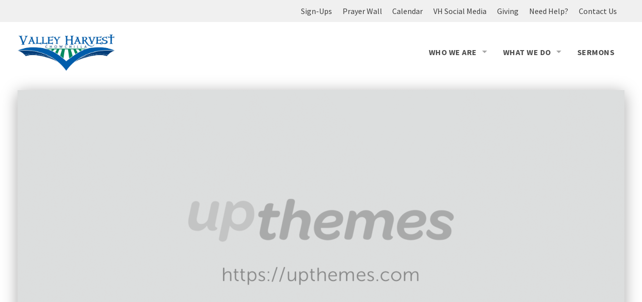

--- FILE ---
content_type: text/html; charset=UTF-8
request_url: https://valley-harvest.org/2016/02/08/community-outreach-report/
body_size: 11801
content:
<!DOCTYPE html>
<html xmlns="http://www.w3.org/1999/xhtml" lang="en-US">
<head>
<meta http-equiv="Content-Type" content="text/html; charset=UTF-8" />
<meta name="viewport" content="width=device-width,initial-scale=1,user-scalable=no">
<script>var et_site_url='https://valley-harvest.org';var et_post_id='1388';function et_core_page_resource_fallback(a,b){"undefined"===typeof b&&(b=a.sheet.cssRules&&0===a.sheet.cssRules.length);b&&(a.onerror=null,a.onload=null,a.href?a.href=et_site_url+"/?et_core_page_resource="+a.id+et_post_id:a.src&&(a.src=et_site_url+"/?et_core_page_resource="+a.id+et_post_id))}
</script><title>Community Outreach Report &#8211; Valley Harvest Church</title>
<meta name='robots' content='max-image-preview:large' />
<link rel='dns-prefetch' href='//maxcdn.bootstrapcdn.com' />
<link rel='dns-prefetch' href='//fonts.googleapis.com' />
<link rel="alternate" type="application/rss+xml" title="Valley Harvest Church &raquo; Feed" href="https://valley-harvest.org/feed/" />
<script type="text/javascript" id="glyphs-font-loader-js-extra">
/* <![CDATA[ */
var GlyphsFontKit = "ccm3swv";
//# sourceURL=glyphs-font-loader-js-extra
/* ]]> */
</script>
<script type="text/javascript" src="https://valley-harvest.org/wp-content/themes/upthemes-onechurch/includes/glyphs/js/glyphs-font-loader.js?ver=6.9" id="glyphs-font-loader-js"></script>
<link rel="alternate" title="oEmbed (JSON)" type="application/json+oembed" href="https://valley-harvest.org/wp-json/oembed/1.0/embed?url=https%3A%2F%2Fvalley-harvest.org%2F2016%2F02%2F08%2Fcommunity-outreach-report%2F" />
<link rel="alternate" title="oEmbed (XML)" type="text/xml+oembed" href="https://valley-harvest.org/wp-json/oembed/1.0/embed?url=https%3A%2F%2Fvalley-harvest.org%2F2016%2F02%2F08%2Fcommunity-outreach-report%2F&#038;format=xml" />
<style id='wp-img-auto-sizes-contain-inline-css' type='text/css'>
img:is([sizes=auto i],[sizes^="auto," i]){contain-intrinsic-size:3000px 1500px}
/*# sourceURL=wp-img-auto-sizes-contain-inline-css */
</style>
<link rel='stylesheet' id='GroupsEngineFrontendStyles-css' href='https://valley-harvest.org/wp-content/plugins/groupsengine_plugin/css/ge_styles.css?ver=6.9' type='text/css' media='all' />
<link rel='stylesheet' id='PrayerEngineFrontendStyles-css' href='https://valley-harvest.org/wp-content/plugins/prayerengine_plugin/css/pe_styles.css?ver=6.9' type='text/css' media='all' />
<style id='wp-emoji-styles-inline-css' type='text/css'>

	img.wp-smiley, img.emoji {
		display: inline !important;
		border: none !important;
		box-shadow: none !important;
		height: 1em !important;
		width: 1em !important;
		margin: 0 0.07em !important;
		vertical-align: -0.1em !important;
		background: none !important;
		padding: 0 !important;
	}
/*# sourceURL=wp-emoji-styles-inline-css */
</style>
<style id='wp-block-library-inline-css' type='text/css'>
:root{--wp-block-synced-color:#7a00df;--wp-block-synced-color--rgb:122,0,223;--wp-bound-block-color:var(--wp-block-synced-color);--wp-editor-canvas-background:#ddd;--wp-admin-theme-color:#007cba;--wp-admin-theme-color--rgb:0,124,186;--wp-admin-theme-color-darker-10:#006ba1;--wp-admin-theme-color-darker-10--rgb:0,107,160.5;--wp-admin-theme-color-darker-20:#005a87;--wp-admin-theme-color-darker-20--rgb:0,90,135;--wp-admin-border-width-focus:2px}@media (min-resolution:192dpi){:root{--wp-admin-border-width-focus:1.5px}}.wp-element-button{cursor:pointer}:root .has-very-light-gray-background-color{background-color:#eee}:root .has-very-dark-gray-background-color{background-color:#313131}:root .has-very-light-gray-color{color:#eee}:root .has-very-dark-gray-color{color:#313131}:root .has-vivid-green-cyan-to-vivid-cyan-blue-gradient-background{background:linear-gradient(135deg,#00d084,#0693e3)}:root .has-purple-crush-gradient-background{background:linear-gradient(135deg,#34e2e4,#4721fb 50%,#ab1dfe)}:root .has-hazy-dawn-gradient-background{background:linear-gradient(135deg,#faaca8,#dad0ec)}:root .has-subdued-olive-gradient-background{background:linear-gradient(135deg,#fafae1,#67a671)}:root .has-atomic-cream-gradient-background{background:linear-gradient(135deg,#fdd79a,#004a59)}:root .has-nightshade-gradient-background{background:linear-gradient(135deg,#330968,#31cdcf)}:root .has-midnight-gradient-background{background:linear-gradient(135deg,#020381,#2874fc)}:root{--wp--preset--font-size--normal:16px;--wp--preset--font-size--huge:42px}.has-regular-font-size{font-size:1em}.has-larger-font-size{font-size:2.625em}.has-normal-font-size{font-size:var(--wp--preset--font-size--normal)}.has-huge-font-size{font-size:var(--wp--preset--font-size--huge)}.has-text-align-center{text-align:center}.has-text-align-left{text-align:left}.has-text-align-right{text-align:right}.has-fit-text{white-space:nowrap!important}#end-resizable-editor-section{display:none}.aligncenter{clear:both}.items-justified-left{justify-content:flex-start}.items-justified-center{justify-content:center}.items-justified-right{justify-content:flex-end}.items-justified-space-between{justify-content:space-between}.screen-reader-text{border:0;clip-path:inset(50%);height:1px;margin:-1px;overflow:hidden;padding:0;position:absolute;width:1px;word-wrap:normal!important}.screen-reader-text:focus{background-color:#ddd;clip-path:none;color:#444;display:block;font-size:1em;height:auto;left:5px;line-height:normal;padding:15px 23px 14px;text-decoration:none;top:5px;width:auto;z-index:100000}html :where(.has-border-color){border-style:solid}html :where([style*=border-top-color]){border-top-style:solid}html :where([style*=border-right-color]){border-right-style:solid}html :where([style*=border-bottom-color]){border-bottom-style:solid}html :where([style*=border-left-color]){border-left-style:solid}html :where([style*=border-width]){border-style:solid}html :where([style*=border-top-width]){border-top-style:solid}html :where([style*=border-right-width]){border-right-style:solid}html :where([style*=border-bottom-width]){border-bottom-style:solid}html :where([style*=border-left-width]){border-left-style:solid}html :where(img[class*=wp-image-]){height:auto;max-width:100%}:where(figure){margin:0 0 1em}html :where(.is-position-sticky){--wp-admin--admin-bar--position-offset:var(--wp-admin--admin-bar--height,0px)}@media screen and (max-width:600px){html :where(.is-position-sticky){--wp-admin--admin-bar--position-offset:0px}}

/*# sourceURL=wp-block-library-inline-css */
</style><style id='global-styles-inline-css' type='text/css'>
:root{--wp--preset--aspect-ratio--square: 1;--wp--preset--aspect-ratio--4-3: 4/3;--wp--preset--aspect-ratio--3-4: 3/4;--wp--preset--aspect-ratio--3-2: 3/2;--wp--preset--aspect-ratio--2-3: 2/3;--wp--preset--aspect-ratio--16-9: 16/9;--wp--preset--aspect-ratio--9-16: 9/16;--wp--preset--color--black: #000000;--wp--preset--color--cyan-bluish-gray: #abb8c3;--wp--preset--color--white: #ffffff;--wp--preset--color--pale-pink: #f78da7;--wp--preset--color--vivid-red: #cf2e2e;--wp--preset--color--luminous-vivid-orange: #ff6900;--wp--preset--color--luminous-vivid-amber: #fcb900;--wp--preset--color--light-green-cyan: #7bdcb5;--wp--preset--color--vivid-green-cyan: #00d084;--wp--preset--color--pale-cyan-blue: #8ed1fc;--wp--preset--color--vivid-cyan-blue: #0693e3;--wp--preset--color--vivid-purple: #9b51e0;--wp--preset--gradient--vivid-cyan-blue-to-vivid-purple: linear-gradient(135deg,rgb(6,147,227) 0%,rgb(155,81,224) 100%);--wp--preset--gradient--light-green-cyan-to-vivid-green-cyan: linear-gradient(135deg,rgb(122,220,180) 0%,rgb(0,208,130) 100%);--wp--preset--gradient--luminous-vivid-amber-to-luminous-vivid-orange: linear-gradient(135deg,rgb(252,185,0) 0%,rgb(255,105,0) 100%);--wp--preset--gradient--luminous-vivid-orange-to-vivid-red: linear-gradient(135deg,rgb(255,105,0) 0%,rgb(207,46,46) 100%);--wp--preset--gradient--very-light-gray-to-cyan-bluish-gray: linear-gradient(135deg,rgb(238,238,238) 0%,rgb(169,184,195) 100%);--wp--preset--gradient--cool-to-warm-spectrum: linear-gradient(135deg,rgb(74,234,220) 0%,rgb(151,120,209) 20%,rgb(207,42,186) 40%,rgb(238,44,130) 60%,rgb(251,105,98) 80%,rgb(254,248,76) 100%);--wp--preset--gradient--blush-light-purple: linear-gradient(135deg,rgb(255,206,236) 0%,rgb(152,150,240) 100%);--wp--preset--gradient--blush-bordeaux: linear-gradient(135deg,rgb(254,205,165) 0%,rgb(254,45,45) 50%,rgb(107,0,62) 100%);--wp--preset--gradient--luminous-dusk: linear-gradient(135deg,rgb(255,203,112) 0%,rgb(199,81,192) 50%,rgb(65,88,208) 100%);--wp--preset--gradient--pale-ocean: linear-gradient(135deg,rgb(255,245,203) 0%,rgb(182,227,212) 50%,rgb(51,167,181) 100%);--wp--preset--gradient--electric-grass: linear-gradient(135deg,rgb(202,248,128) 0%,rgb(113,206,126) 100%);--wp--preset--gradient--midnight: linear-gradient(135deg,rgb(2,3,129) 0%,rgb(40,116,252) 100%);--wp--preset--font-size--small: 13px;--wp--preset--font-size--medium: 20px;--wp--preset--font-size--large: 36px;--wp--preset--font-size--x-large: 42px;--wp--preset--spacing--20: 0.44rem;--wp--preset--spacing--30: 0.67rem;--wp--preset--spacing--40: 1rem;--wp--preset--spacing--50: 1.5rem;--wp--preset--spacing--60: 2.25rem;--wp--preset--spacing--70: 3.38rem;--wp--preset--spacing--80: 5.06rem;--wp--preset--shadow--natural: 6px 6px 9px rgba(0, 0, 0, 0.2);--wp--preset--shadow--deep: 12px 12px 50px rgba(0, 0, 0, 0.4);--wp--preset--shadow--sharp: 6px 6px 0px rgba(0, 0, 0, 0.2);--wp--preset--shadow--outlined: 6px 6px 0px -3px rgb(255, 255, 255), 6px 6px rgb(0, 0, 0);--wp--preset--shadow--crisp: 6px 6px 0px rgb(0, 0, 0);}:where(.is-layout-flex){gap: 0.5em;}:where(.is-layout-grid){gap: 0.5em;}body .is-layout-flex{display: flex;}.is-layout-flex{flex-wrap: wrap;align-items: center;}.is-layout-flex > :is(*, div){margin: 0;}body .is-layout-grid{display: grid;}.is-layout-grid > :is(*, div){margin: 0;}:where(.wp-block-columns.is-layout-flex){gap: 2em;}:where(.wp-block-columns.is-layout-grid){gap: 2em;}:where(.wp-block-post-template.is-layout-flex){gap: 1.25em;}:where(.wp-block-post-template.is-layout-grid){gap: 1.25em;}.has-black-color{color: var(--wp--preset--color--black) !important;}.has-cyan-bluish-gray-color{color: var(--wp--preset--color--cyan-bluish-gray) !important;}.has-white-color{color: var(--wp--preset--color--white) !important;}.has-pale-pink-color{color: var(--wp--preset--color--pale-pink) !important;}.has-vivid-red-color{color: var(--wp--preset--color--vivid-red) !important;}.has-luminous-vivid-orange-color{color: var(--wp--preset--color--luminous-vivid-orange) !important;}.has-luminous-vivid-amber-color{color: var(--wp--preset--color--luminous-vivid-amber) !important;}.has-light-green-cyan-color{color: var(--wp--preset--color--light-green-cyan) !important;}.has-vivid-green-cyan-color{color: var(--wp--preset--color--vivid-green-cyan) !important;}.has-pale-cyan-blue-color{color: var(--wp--preset--color--pale-cyan-blue) !important;}.has-vivid-cyan-blue-color{color: var(--wp--preset--color--vivid-cyan-blue) !important;}.has-vivid-purple-color{color: var(--wp--preset--color--vivid-purple) !important;}.has-black-background-color{background-color: var(--wp--preset--color--black) !important;}.has-cyan-bluish-gray-background-color{background-color: var(--wp--preset--color--cyan-bluish-gray) !important;}.has-white-background-color{background-color: var(--wp--preset--color--white) !important;}.has-pale-pink-background-color{background-color: var(--wp--preset--color--pale-pink) !important;}.has-vivid-red-background-color{background-color: var(--wp--preset--color--vivid-red) !important;}.has-luminous-vivid-orange-background-color{background-color: var(--wp--preset--color--luminous-vivid-orange) !important;}.has-luminous-vivid-amber-background-color{background-color: var(--wp--preset--color--luminous-vivid-amber) !important;}.has-light-green-cyan-background-color{background-color: var(--wp--preset--color--light-green-cyan) !important;}.has-vivid-green-cyan-background-color{background-color: var(--wp--preset--color--vivid-green-cyan) !important;}.has-pale-cyan-blue-background-color{background-color: var(--wp--preset--color--pale-cyan-blue) !important;}.has-vivid-cyan-blue-background-color{background-color: var(--wp--preset--color--vivid-cyan-blue) !important;}.has-vivid-purple-background-color{background-color: var(--wp--preset--color--vivid-purple) !important;}.has-black-border-color{border-color: var(--wp--preset--color--black) !important;}.has-cyan-bluish-gray-border-color{border-color: var(--wp--preset--color--cyan-bluish-gray) !important;}.has-white-border-color{border-color: var(--wp--preset--color--white) !important;}.has-pale-pink-border-color{border-color: var(--wp--preset--color--pale-pink) !important;}.has-vivid-red-border-color{border-color: var(--wp--preset--color--vivid-red) !important;}.has-luminous-vivid-orange-border-color{border-color: var(--wp--preset--color--luminous-vivid-orange) !important;}.has-luminous-vivid-amber-border-color{border-color: var(--wp--preset--color--luminous-vivid-amber) !important;}.has-light-green-cyan-border-color{border-color: var(--wp--preset--color--light-green-cyan) !important;}.has-vivid-green-cyan-border-color{border-color: var(--wp--preset--color--vivid-green-cyan) !important;}.has-pale-cyan-blue-border-color{border-color: var(--wp--preset--color--pale-cyan-blue) !important;}.has-vivid-cyan-blue-border-color{border-color: var(--wp--preset--color--vivid-cyan-blue) !important;}.has-vivid-purple-border-color{border-color: var(--wp--preset--color--vivid-purple) !important;}.has-vivid-cyan-blue-to-vivid-purple-gradient-background{background: var(--wp--preset--gradient--vivid-cyan-blue-to-vivid-purple) !important;}.has-light-green-cyan-to-vivid-green-cyan-gradient-background{background: var(--wp--preset--gradient--light-green-cyan-to-vivid-green-cyan) !important;}.has-luminous-vivid-amber-to-luminous-vivid-orange-gradient-background{background: var(--wp--preset--gradient--luminous-vivid-amber-to-luminous-vivid-orange) !important;}.has-luminous-vivid-orange-to-vivid-red-gradient-background{background: var(--wp--preset--gradient--luminous-vivid-orange-to-vivid-red) !important;}.has-very-light-gray-to-cyan-bluish-gray-gradient-background{background: var(--wp--preset--gradient--very-light-gray-to-cyan-bluish-gray) !important;}.has-cool-to-warm-spectrum-gradient-background{background: var(--wp--preset--gradient--cool-to-warm-spectrum) !important;}.has-blush-light-purple-gradient-background{background: var(--wp--preset--gradient--blush-light-purple) !important;}.has-blush-bordeaux-gradient-background{background: var(--wp--preset--gradient--blush-bordeaux) !important;}.has-luminous-dusk-gradient-background{background: var(--wp--preset--gradient--luminous-dusk) !important;}.has-pale-ocean-gradient-background{background: var(--wp--preset--gradient--pale-ocean) !important;}.has-electric-grass-gradient-background{background: var(--wp--preset--gradient--electric-grass) !important;}.has-midnight-gradient-background{background: var(--wp--preset--gradient--midnight) !important;}.has-small-font-size{font-size: var(--wp--preset--font-size--small) !important;}.has-medium-font-size{font-size: var(--wp--preset--font-size--medium) !important;}.has-large-font-size{font-size: var(--wp--preset--font-size--large) !important;}.has-x-large-font-size{font-size: var(--wp--preset--font-size--x-large) !important;}
/*# sourceURL=global-styles-inline-css */
</style>

<style id='classic-theme-styles-inline-css' type='text/css'>
/*! This file is auto-generated */
.wp-block-button__link{color:#fff;background-color:#32373c;border-radius:9999px;box-shadow:none;text-decoration:none;padding:calc(.667em + 2px) calc(1.333em + 2px);font-size:1.125em}.wp-block-file__button{background:#32373c;color:#fff;text-decoration:none}
/*# sourceURL=/wp-includes/css/classic-themes.min.css */
</style>
<link rel='stylesheet' id='everlightbox-css' href='https://valley-harvest.org/wp-content/plugins/everlightbox/public/css/everlightbox.css?ver=1.2.0' type='text/css' media='all' />
<link rel='stylesheet' id='cff-css' href='https://valley-harvest.org/wp-content/plugins/custom-facebook-feed/assets/css/cff-style.min.css?ver=4.3.4' type='text/css' media='all' />
<link rel='stylesheet' id='sb-font-awesome-css' href='https://maxcdn.bootstrapcdn.com/font-awesome/4.7.0/css/font-awesome.min.css?ver=6.9' type='text/css' media='all' />
<link rel='stylesheet' id='et_monarch-css-css' href='https://valley-harvest.org/wp-content/plugins/monarch/css/style.css?ver=1.4.14' type='text/css' media='all' />
<link rel='stylesheet' id='et-gf-open-sans-css' href='https://fonts.googleapis.com/css?family=Open+Sans:400,700' type='text/css' media='all' />
<link rel='stylesheet' id='onect-fonts-css' href='//fonts.googleapis.com/css?family=Asap%3A400%2C700%7COswald%3A300%2C400%2C700&#038;subset=latin%2Clatin-ext&#038;ver=6.9' type='text/css' media='all' />
<link rel='stylesheet' id='genericons-css' href='https://valley-harvest.org/wp-content/themes/upthemes-onechurch/assets/css/genericons.css?ver=6.9' type='text/css' media='all' />
<link rel='stylesheet' id='onect-flexslider-css' href='https://valley-harvest.org/wp-content/themes/upthemes-onechurch/assets/css/flexslider-fonts.css?ver=6.9' type='text/css' media='all' />
<link rel='stylesheet' id='onect-theme-css' href='https://valley-harvest.org/wp-content/uploads/2023/09/style-theme-custom.css?ver=2023-09-26' type='text/css' media='all' />
<link rel='stylesheet' id='onect-style-css' href='https://valley-harvest.org/wp-content/themes/upthemes-onechurch/style.css?ver=6.9' type='text/css' media='all' />
<script type="text/javascript" src="https://valley-harvest.org/wp-includes/js/jquery/jquery.min.js?ver=3.7.1" id="jquery-core-js"></script>
<script type="text/javascript" src="https://valley-harvest.org/wp-includes/js/jquery/jquery-migrate.min.js?ver=3.4.1" id="jquery-migrate-js"></script>
<script type="text/javascript" id="GroupsEngineFrontendJavascript-js-extra">
/* <![CDATA[ */
var geajax = {"ajaxurl":"https://valley-harvest.org/wp-admin/admin-ajax.php"};
//# sourceURL=GroupsEngineFrontendJavascript-js-extra
/* ]]> */
</script>
<script type="text/javascript" src="https://valley-harvest.org/wp-content/plugins/groupsengine_plugin/js/groupsenginefrontend130.js?ver=6.9" id="GroupsEngineFrontendJavascript-js"></script>
<script type="text/javascript" id="PrayerEngineFrontendJavascript-js-extra">
/* <![CDATA[ */
var peajax = {"ajaxurl":"https://valley-harvest.org/wp-admin/admin-ajax.php"};
//# sourceURL=PrayerEngineFrontendJavascript-js-extra
/* ]]> */
</script>
<script type="text/javascript" src="https://valley-harvest.org/wp-content/plugins/prayerengine_plugin/js/prayerwall210.js?ver=6.9" id="PrayerEngineFrontendJavascript-js"></script>
<script type="text/javascript" id="ctfw-ie-unsupported-js-extra">
/* <![CDATA[ */
var ctfw_ie_unsupported = {"default_version":"7","min_version":"5","max_version":"9","version":"7","message":"You are using an outdated version of Internet Explorer. Please upgrade your browser to use this site.","redirect_url":"http://browsehappy.com/"};
//# sourceURL=ctfw-ie-unsupported-js-extra
/* ]]> */
</script>
<script type="text/javascript" src="https://valley-harvest.org/wp-content/themes/upthemes-onechurch/framework/js/ie-unsupported.js?ver=1.0.0" id="ctfw-ie-unsupported-js"></script>
<script type="text/javascript" id="wpgmza_data-js-extra">
/* <![CDATA[ */
var wpgmza_google_api_status = {"message":"Enqueued","code":"ENQUEUED"};
//# sourceURL=wpgmza_data-js-extra
/* ]]> */
</script>
<script type="text/javascript" src="https://valley-harvest.org/wp-content/plugins/wp-google-maps/wpgmza_data.js?ver=6.9" id="wpgmza_data-js"></script>
<script type="text/javascript" src="https://valley-harvest.org/wp-content/themes/upthemes-onechurch/framework/js/jquery.fitvids.js?ver=1.0.0" id="fitvids-js"></script>
<script type="text/javascript" src="https://valley-harvest.org/wp-content/themes/upthemes-onechurch/framework/js/responsive-embeds.js?ver=1.0.0" id="ctfw-responsive-embeds-js"></script>
<script type="text/javascript" src="https://valley-harvest.org/wp-content/themes/upthemes-onechurch/assets/js/jquery.flexslider.js?ver=6.9" id="onect-flexslider-js"></script>
<link rel="https://api.w.org/" href="https://valley-harvest.org/wp-json/" /><link rel="alternate" title="JSON" type="application/json" href="https://valley-harvest.org/wp-json/wp/v2/posts/1388" /><link rel="EditURI" type="application/rsd+xml" title="RSD" href="https://valley-harvest.org/xmlrpc.php?rsd" />
<meta name="generator" content="WordPress 6.9" />
<link rel="canonical" href="https://valley-harvest.org/2016/02/08/community-outreach-report/" />
<link rel='shortlink' href='https://valley-harvest.org/?p=1388' />
		<style>
			@font-face {
				font-family: "everlightbox-icons";
				src: url("https://valley-harvest.org/wp-content/plugins/everlightbox/public/css/fonts/everlightbox-icons.eot");
				src: url("https://valley-harvest.org/wp-content/plugins/everlightbox/public/css/fonts/everlightbox-icons.eot?#iefix") format("embedded-opentype"),
				url("https://valley-harvest.org/wp-content/plugins/everlightbox/public/css/fonts/everlightbox-icons.woff") format("woff"),
				url("https://valley-harvest.org/wp-content/plugins/everlightbox/public/css/fonts/everlightbox-icons.ttf") format("truetype"),
				url("https://valley-harvest.org/wp-content/plugins/everlightbox/public/css/fonts/everlightbox-icons.svg#everlightbox-icons") format("svg");
				font-weight: normal;
				font-style: normal;

			}
			#everlightbox-slider .slide img,
			#everlightbox-slider .slide .everlightbox-video-container,
			#everlightbox-slider .slide .everlightbox-inline-container {
				max-width: calc(90% - 15px);
				max-height: calc(90% - 15px);
			}

			
			#everlightbox-slider .everlightbox-comments, 
			#everlightbox-slider .slide .everlightbox-button {
				font-size: 15px;
			}


						#everlightbox-slider .slide img {
				border-radius:4px;
			}
					</style>
		<script>
			var __everlightbox_conf = {
				facebookIcon: false,
				twitterIcon: false,
				pinterestIcon: false,
				houzzIcon: false,
				googleplusIcon: false,
				tumblrIcon: false,
				facebookLike: false,
				downloadIcon: false,
				fullscreenIcon: false,
				keyboard: !false,
				loopAtEnd: false,
				closeBg: false,
				anchorButtonsToEdges: false,
				facebookComments: true,
				facebookCommentCount: false			};
		</script>
		<!-- Display fixes for Internet Explorer -->
	<!--[if IE 8]>
	<link href="https://valley-harvest.org/wp-content/plugins/groupsengine_plugin/css/ie8_fix.css" rel="stylesheet" type="text/css" />
	<![endif]-->
	<!-- end display fixes for Internet Explorer --><link href="https://fonts.googleapis.com/css?family=Source+Sans+Pro:200,400,700" rel="stylesheet"><!-- Display fixes for Internet Explorer -->
	<!--[if lte IE 6]>
	<link href="https://valley-harvest.org/wp-content/plugins/prayerengine_plugin/css/ie6_fix.css" rel="stylesheet" type="text/css" />
	<![endif]-->
	<!--[if IE 7]>
	<link href="https://valley-harvest.org/wp-content/plugins/prayerengine_plugin/css/ie7_fix.css" rel="stylesheet" type="text/css" />
	<![endif]-->
	<!--[if IE 8]>
	<link href="https://valley-harvest.org/wp-content/plugins/prayerengine_plugin/css/ie8_fix.css" rel="stylesheet" type="text/css" />
	<![endif]-->
	<!-- end display fixes for Internet Explorer --><style type="text/css" id="et-social-custom-css">
				 
			</style><link rel="preload" href="https://valley-harvest.org/wp-content/plugins/monarch/core/admin/fonts/modules.ttf" as="font" crossorigin="anonymous"><link rel="icon" href="https://valley-harvest.org/wp-content/uploads/2020/03/cropped-Valley-Harvest-Logo-XL-scaled-e1584656044963-48x48.jpg" sizes="32x32" />
<link rel="icon" href="https://valley-harvest.org/wp-content/uploads/2020/03/cropped-Valley-Harvest-Logo-XL-scaled-e1584656044963-300x300.jpg" sizes="192x192" />
<link rel="apple-touch-icon" href="https://valley-harvest.org/wp-content/uploads/2020/03/cropped-Valley-Harvest-Logo-XL-scaled-e1584656044963-300x300.jpg" />
<meta name="msapplication-TileImage" content="https://valley-harvest.org/wp-content/uploads/2020/03/cropped-Valley-Harvest-Logo-XL-scaled-e1584656044963-300x300.jpg" />
		<style type="text/css" id="wp-custom-css">
			* {
  font-family: 'Source Sans Pro', sans-serif;
}

h1, h2, h3, h4, h5, h6 {
  font-family: 'Source Sans Pro', sans-serif;
}

.onect-giving-widget-button a, .onect-widget .onect-widget-title, .post-edit-link, button, .button {
  font-family: 'Source Sans Pro', sans-serif;
}

.flexslider li .flex-caption h2 {
  font-weight: 600;
}

.flexslider li .flex-caption {
  background: rgba(0, 0, 0, .4);
}

#ctcom-home-highlights .onect-caption-image-caption .onect-caption-image-title {
  font-size: 2em;
  font-weight: 600;
}

.form10 .button-submit, .form10 .button-reset {
  font-family: 'Source Sans Pro', sans-serif !important;
}

#groupsengine h1, #groupsengine h2, #groupsengine h3, #groupsengine h4, #groupsengine h5, #groupsengine h6, #groupsengine p, #groupsengine form, #groupsengine ul, #groupsengine ol, #groupsengine li, #groupsengine ol li, #groupsengine ul li, #groupsengine blockquote, #groupsengine input, #groupsengine input[type="submit"], #groupsengine textarea, #groupsengine select, #groupsengine select:focus, #groupsengine label, #groupsengine table, #groupsengine table tr, #groupsengine table tr td, #groupsengine table tr th, #groupsengine iframe, #groupsengine object, #groupsengine embed, #groupsengine img {
  font-family: 'Source Sans Pro', sans-serif !important;
}

#groupsengine a {
  font-family: 'Source Sans Pro', sans-serif !important;
}

#prayerengine h1, #prayerengine h2, #prayerengine h3, #prayerengine h4, #prayerengine h5, #prayerengine h6, #prayerengine p, #prayerengine form, #prayerengine ul, #prayerengine ol, #prayerengine li, #prayerengine ol li, #prayerengine ul li, #prayerengine blockquote, #prayerengine input, #prayerengine input[type="submit"], #prayerengine textarea, #prayerengine select, #prayerengine label, #prayerengine table, #prayerengine table tr, #prayerengine table tr td.label, #prayerengine table tr td.prayercell, #prayerengine table tr td.inputcell, #prayerengine table tr td.twittercell, #prayerengine table tr td.optioncell {
  font-family: 'Source Sans Pro', sans-serif !important;
  font-weight: 400;
}

.gform_wrapper input[type="checkbox"] {
margin: 0 0 0.4em 0;
}

/*CALENDAR*/
.calendar, .calendar table {
  border: 0;
}

.simcal-default-calendar-grid .simcal-events, .simcal-default-calendar-grid .simcal-day-number {
  font-size: 1em;
}

.calendar-template-default .onect-entry-title {
    text-align: center !important;
    margin-bottom: 10px !important;
}
/* Hide title on "Send Them to Camp" page only */
.page-id-4857 h1,
.page-id-4857 .entry-title,
.page-id-4857 .onect-entry-title {
    display: none !important;
}
.camp-hero-wrapper {
    position: relative;
}

.camp-hero-text {
    position: absolute;
    top: 50%;
    left: 50%;
    transform: translate(-50%, -50%);
    z-index: 20;
    text-align: center;
    color: white;
    padding: 20px;
    font-weight: 600;
    text-shadow: 0 2px 6px rgba(0,0,0,0.4);
}

.camp-hero-text h1 {
    font-size: 3rem;
    margin-bottom: 0.5rem;
}

.camp-hero-text p {
    font-size: 1.5rem;
}
/* Mobile tweaks for "Send Them to Camp" carousel captions */
@media (max-width: 768px) {
  #metaslider-id-4868 .caption-wrap,
  #metaslider-id-4868 .caption,
  #metaslider-id-4868 .cs-title,
  #metaslider-id-4868 .nivo-caption {
      font-size: 12px;          /* smaller text on phones */
      line-height: 1.4;
      padding: 8px 10px;        /* keeps text away from image edges */
      text-align: center;
      box-sizing: border-box;
  }
}
		</style>
		</head>
<body class="wp-singular post-template-default single single-post postid-1388 single-format-standard wp-theme-upthemes-onechurch metaslider-plugin et_monarch onect-no-sidebar single-big-text layout_default">

<div id="wrapper">

	
	<header id="masthead">

		
		<div class="top-bar-container contain-to-grid "> 
				

	<section class="ctc-header">
		<div id="menu-ctc" class="ctc"><ul id="menu-ctc-items" class="menu-items"><li id="menu-item-1185" class="menu-item menu-item-type-post_type menu-item-object-page menu-item-1185"><a href="https://valley-harvest.org/contact/">Contact Us</a></li>
<li id="menu-item-3259" class="menu-item menu-item-type-post_type menu-item-object-page menu-item-3259"><a href="https://valley-harvest.org/need-help/">Need Help?</a></li>
<li id="menu-item-3184" class="menu-item menu-item-type-post_type menu-item-object-page menu-item-3184"><a href="https://valley-harvest.org/giving/">Giving</a></li>
<li id="menu-item-963" class="menu-item menu-item-type-post_type menu-item-object-page menu-item-963"><a href="https://valley-harvest.org/multimedia/">VH Social Media</a></li>
<li id="menu-item-3375" class="menu-item menu-item-type-custom menu-item-object-custom menu-item-3375"><a href="/calendar/vh-calendar/">Calendar</a></li>
<li id="menu-item-3183" class="menu-item menu-item-type-post_type menu-item-object-page menu-item-3183"><a href="https://valley-harvest.org/prayer-engine/">Prayer Wall</a></li>
<li id="menu-item-3912" class="menu-item menu-item-type-post_type menu-item-object-page menu-item-3912"><a href="https://valley-harvest.org/sign-ups/">Sign-Ups</a></li>

<li class="ctc-message">
	<span></span>
</li></ul></div>	</section>


				<nav class="top-bar">

					
					<ul class="title-area">
						<li class="name">
							<h1 id="title">
								<a class="title" href="https://valley-harvest.org/">
																	<img src="https://valley-harvest.org/wp-content/uploads/2016/06/Valley-Harvest-Logo-1000x371.jpg" alt="" class="" />
																	<span class="hide-on-mobile" style="display:none;">Valley Harvest Church</span>
								</a>
							</h1>
						</li>
						<li class="toggle-topbar menu-icon"><a href="#"><span>Menu</span></a></li>
					</ul>

					
					<div class="top-bar-section onect-nav-menu section">
																		
												<ul id="menu-main-menu" class="top-bar-menu right"><li class="divider"></li><li id="menu-item-3168" class="menu-item menu-item-type-post_type menu-item-object-page menu-item-has-children has-dropdown menu-item-3168"><a href="https://valley-harvest.org/who-we-are/">Who We Are</a>
<ul class="sub-menu dropdown">
	<li id="menu-item-3169" class="menu-item menu-item-type-post_type menu-item-object-page menu-item-3169"><a href="https://valley-harvest.org/staff/">Staff</a></li>
	<li id="menu-item-3166" class="menu-item menu-item-type-post_type menu-item-object-page menu-item-3166"><a href="https://valley-harvest.org/our-history/">Our History</a></li>
</ul>
</li>
<li class="divider"></li><li id="menu-item-3250" class="menu-item menu-item-type-post_type menu-item-object-page menu-item-has-children has-dropdown menu-item-3250"><a href="https://valley-harvest.org/what-we-do/">What We Do</a>
<ul class="sub-menu dropdown">
	<li id="menu-item-3237" class="menu-item menu-item-type-post_type menu-item-object-page menu-item-3237"><a href="https://valley-harvest.org/sprouts-nursery/">Sprouts Nursery</a></li>
	<li id="menu-item-3179" class="menu-item menu-item-type-post_type menu-item-object-page menu-item-has-children has-dropdown menu-item-3179"><a href="https://valley-harvest.org/harvest-kids/">Harvest Kids</a>
<ul class="sub-menu dropdown">
		<li id="menu-item-3414" class="menu-item menu-item-type-post_type menu-item-object-page menu-item-3414"><a href="https://valley-harvest.org/harvest-kids-parent-resources/">Harvest Kids Parent Resources</a></li>
	</ul>
</li>
	<li id="menu-item-3174" class="menu-item menu-item-type-post_type menu-item-object-page menu-item-has-children has-dropdown menu-item-3174"><a href="https://valley-harvest.org/student-ministry/">Grafted Students</a>
<ul class="sub-menu dropdown">
		<li id="menu-item-3293" class="menu-item menu-item-type-post_type menu-item-object-page menu-item-3293"><a href="https://valley-harvest.org/grafted-parent-resources/">Grafted Parent Resources</a></li>
	</ul>
</li>
	<li id="menu-item-3175" class="menu-item menu-item-type-post_type menu-item-object-page menu-item-3175"><a href="https://valley-harvest.org/grafted-roots/">Grafted Roots</a></li>
	<li id="menu-item-3178" class="menu-item menu-item-type-post_type menu-item-object-page menu-item-3178"><a href="https://valley-harvest.org/growth-groups/">Growth Groups</a></li>
	<li id="menu-item-3180" class="menu-item menu-item-type-post_type menu-item-object-page menu-item-3180"><a href="https://valley-harvest.org/what-to-expect/m-o-p-s/">M.O.P.S. and MOMSnext</a></li>
	<li id="menu-item-3165" class="menu-item menu-item-type-post_type menu-item-object-page menu-item-3165"><a href="https://valley-harvest.org/missions/">Missions</a></li>
	<li id="menu-item-3177" class="menu-item menu-item-type-post_type menu-item-object-page menu-item-3177"><a href="https://valley-harvest.org/womens-ministry/">Women&#8217;s Ministry</a></li>
	<li id="menu-item-3176" class="menu-item menu-item-type-post_type menu-item-object-page menu-item-3176"><a href="https://valley-harvest.org/worship-ministry/">Worship Ministry</a></li>
</ul>
</li>
<li class="divider"></li><li id="menu-item-3357" class="menu-item menu-item-type-custom menu-item-object-custom menu-item-3357"><a href="/sermons/">Sermons</a></li>
</ul>											</div>
				</nav>

				
		</div>

		
	</header>

	
	
	<div id="pre-container">

	<div class="pre-container-bg"></div>

	<div class="pre-container-content">

		<div class="onect-entry-image">
			<img width="1210" height="605" src="https://valley-harvest.org/wp-content/uploads/2016/10/placeholder-1210x605.png" class="onect-image wp-post-image" alt="" decoding="async" fetchpriority="high" srcset="https://valley-harvest.org/wp-content/uploads/2016/10/placeholder-1210x605.png 1210w, https://valley-harvest.org/wp-content/uploads/2016/10/placeholder-300x150.png 300w, https://valley-harvest.org/wp-content/uploads/2016/10/placeholder-768x384.png 768w, https://valley-harvest.org/wp-content/uploads/2016/10/placeholder-1400x700.png 1400w, https://valley-harvest.org/wp-content/uploads/2016/10/placeholder-48x24.png 48w, https://valley-harvest.org/wp-content/uploads/2016/10/placeholder.png 1600w" sizes="(max-width: 1210px) 100vw, 1210px" />		</div>

	</div>

</div>


	<div id="container-wrap">
	<div id="container">

<div id="onect-content" class="row">

	<div id="onect-content-inner">

		
		<div class="onect-content-block onect-content-block-close onect-clearfix">

			
			


<div class="onect-loop-single onect-loop-post">

	
		
	<article id="post-1388" class="onect-entry-full onect-blog-full post-1388 post type-post status-publish format-standard has-post-thumbnail hentry category-announcements category-uncategorized ctfw-has-image">

		
	<div class="onect-entry-meta onect-clearfix  show-author show-date show-media-types">

					<span class="onect-entry-byline">
				<a href="https://valley-harvest.org/author/merechurch/">
					<span class="author-avatar"></span>
					<span class="author-name">MereChurch Support</span>
				</a>
			</span>
		
					<span class="onect-entry-media-type">
				<span class="genericon genericon-standard media-type"></span>
			</span>
		
			<div class="onect-entry-date meta-detail">
			<time datetime="2016-02-08T20:32:11-08:00">February 8, 2016</time>

					</div>
	
	</div>

<header class="onect-entry-header onect-clearfix">

	<div class="onect-entry-title-meta">

					<h1 class="onect-entry-title onect-main-title">
				Community Outreach Report			</h1>
		
	</div><!-- /onect-entry-title-meta -->

</header>


		<div class="onect-entry-content onect-clearfix">

			<p>After several months of research, prayer and collaboration, the <abbr title="Outreach Community and Grace Team">OCGT</abbr> has produced a set of recommendations for our church to implement. Three teams worked separately to create this single report: Outreach, Community and Grace. To find out more of how you can be a part of reaching our neighbors for Christ, join us for the monthly meetings at the Faith Center building. And, of course, please contact us if you have any questions about how to get more involved in community outreach.</p>
<h3>Report Details, Goals and Early Findings</h3>
<p>Donec eu blandit purus. Phasellus eget nibh eu nunc dapibus gravida non a velit. Sed pulvinar ullamcorper felis et tempus. Nulla at quam nunc. Vivamus tincidunt hendrerit ipsum, a placerat justo laoreet nec. Sed ante nulla, tincidunt a ligula vel, tincidunt maximus mi. Proin maximus ac sapien nec tempor. Aliquam erat volutpat. Sed aliquet arcu rutrum eros lacinia malesuada. Vivamus pellentesque eget sem ut tincidunt.</p>
<h3>Where do we go from here?</h3>
<p>Suspendisse at convallis urna, id fermentum ipsum. Nullam et lectus rhoncus, interdum erat molestie, porttitor enim. Proin imperdiet magna non velit eleifend semper. Integer vel mauris in leo lobortis vehicula eu in felis. Pellentesque porta efficitur tincidunt. </p>
<ul>
<li>Phasellus eget nibh eu nunc dapibus gravida non a velit.</li>
<li>Nullam et lectus rhoncus, interdum erat molestie, porttitor enim.</li>
<li>Integer vel mauris in leo lobortis vehicula eu in felis.</li>
</ul>
<p>Mauris in ligula facilisis, faucibus nibh in, lacinia sapien. Aliquam ornare diam sem, vel vehicula ante pulvinar et. Sed sed tortor nec ex consectetur finibus.</p>

			
		</div>

		

	<footer class="onect-entry-footer clearfix">

		
		
			<div class="onect-entry-footer-item">

				

														<p class="onect-entry-footer-terms">
						Categories <a href="https://valley-harvest.org/category/announcements/" rel="category tag">Announcements</a>, <a href="https://valley-harvest.org/category/uncategorized/" rel="category tag">Uncategorized</a>					</p>
									
			</div>

		
		
	</footer>


	</article>


	
</div>



		</div>

		
		

<aside class="onect-content-block onect-clearfix">

	<div class="onect-author-box no-author-description">

		<div class="onect-author-avatar">
					</div>

		<div class="onect-author-content">

			<h1>About MereChurch Support</h1>

							<span class="onect-author-box-archive">
					<a href="https://valley-harvest.org/author/merechurch/">More posts <span class="genericon genericon-next"></span></a>
				</span>
			
			
		</div>

	</div>

</aside>


		
	
		<nav class="onect-nav-left-right pagination">

							<div class="onect-nav-left">
					<a href="https://valley-harvest.org/2016/01/09/embracing-change/" rel="prev"><span class="genericon genericon-previous"></span> <span class="onect-entry-nav-title">Embracing Change</span></a>				</div>
			
							<div class="onect-nav-right">
					<a href="https://valley-harvest.org/2016/03/01/family-sunday-picnic/" rel="next"><span class="onect-entry-nav-title">Family Sunday Picnic</span> <span class="genericon genericon-next"></span></a>				</div>
					</nav>

	


		
	</div>

</div>



	</div><!-- /#container -->
	</div><!-- /#container-wrap -->
	<div id="footer">
		<div class="row">

			<div class="small-12 large-6 columns">
			

    
	<aside id="search-2" class="onect-widget onect-sidebar-widget widget_search">

<form method="get" class="search-form" action="https://valley-harvest.org/">
	<div class="row collapse">
		<div class="small-9 columns">
		  <input type="search" name="s" class="s" placeholder="Search" value=""/>
		</div>
		<div class="small-3 columns">
			<button type="submit" class="prefix submit-image"><span class="genericon genericon-search"></span></button>
		</div>
	</div>
</form>

</aside><aside id="text-2" class="onect-widget onect-sidebar-widget widget_text"><h3 class="onect-widget-title">Valley Harvest Strives to Grow God&#8217;s People, God&#8217;s Way</h3>			<div class="textwidget"><p>A family who grows through the truth of God's Word, relationships with fellow believers, our outreach to the lost, biblical worship, and serving God and others</p>

<address><strong>717 Robertson Blvd.<br />
Chowchilla, CA 93610</strong></address></div>
		</aside>
    
			</div>

			<div class="small-12 large-3 columns">
			

    
	<aside id="text-4" class="onect-widget onect-sidebar-widget widget_text"><h3 class="onect-widget-title">Worship Schedule</h3>			<div class="textwidget"><p><strong>Church Service</strong><br>
Sundays @  10:00 AM<br>


<p><strong>Grafted Students</strong><br>
Wednesdays @ 6:30 PM<br></p></div>
		</aside>
    
			</div>

			<div class="small-12 large-3 columns">
			

    
	<aside id="nav_menu-4" class="onect-widget onect-sidebar-widget widget_nav_menu"><h3 class="onect-widget-title">Quick Links</h3><div class="menu-footer-menu-container"><ul id="menu-footer-menu" class="menu"><li id="menu-item-924" class="menu-item menu-item-type-post_type menu-item-object-page menu-item-924"><a href="https://valley-harvest.org/multimedia/">VH Social Media</a></li>
<li id="menu-item-3191" class="menu-item menu-item-type-post_type menu-item-object-page menu-item-3191"><a href="https://valley-harvest.org/prayer-engine/">Prayer Wall</a></li>
<li id="menu-item-3193" class="menu-item menu-item-type-post_type menu-item-object-page menu-item-3193"><a href="https://valley-harvest.org/reopen/">COVID-19 Updates (12/11/2020)</a></li>
</ul></div></aside>
    
			</div>

		</div><!-- /.row-->

	</div><!-- /#footer-->

	<div id="footer-meta">
		<div class="row">
			<div class="large-12 columns">
								<div id="menu-social" class="social"><ul id="menu-social-items" class="menu-items"><li id="menu-item-1675" class="menu-item menu-item-type-custom menu-item-object-custom menu-item-1675"><a target="_blank" href="https://twitter.com/upthemes"><span class="screen-reader-text">Twitter</span></a></li>
<li id="menu-item-1677" class="menu-item menu-item-type-custom menu-item-object-custom menu-item-1677"><a target="_blank" href="https://www.youtube.com/user/Crossroadsgeneration"><span class="screen-reader-text">YouTube</span></a></li>
<li id="menu-item-1678" class="menu-item menu-item-type-custom menu-item-object-custom menu-item-1678"><a target="_blank" href="https://plus.google.com/+UpthemesWP"><span class="screen-reader-text">Google+</span></a></li>
<li id="menu-item-1676" class="menu-item menu-item-type-custom menu-item-object-custom menu-item-1676"><a target="_blank" href="https://wordpress.org/"><span class="screen-reader-text">WordPress</span></a></li>
</ul></div>			</div>
		</div>
	</div><!-- /#footer-meta-->

</div><!-- /#wrapper -->

<script type="speculationrules">
{"prefetch":[{"source":"document","where":{"and":[{"href_matches":"/*"},{"not":{"href_matches":["/wp-*.php","/wp-admin/*","/wp-content/uploads/*","/wp-content/*","/wp-content/plugins/*","/wp-content/themes/upthemes-onechurch/*","/*\\?(.+)"]}},{"not":{"selector_matches":"a[rel~=\"nofollow\"]"}},{"not":{"selector_matches":".no-prefetch, .no-prefetch a"}}]},"eagerness":"conservative"}]}
</script>
<!-- Custom Facebook Feed JS -->
<script type="text/javascript">var cffajaxurl = "https://valley-harvest.org/wp-admin/admin-ajax.php";
var cfflinkhashtags = "true";
</script>

		
		<div id="fb-root"></div>
		<script>(function(d, s, id) {
		  var js, fjs = d.getElementsByTagName(s)[0];
		  if (d.getElementById(id)) return;
		  js = d.createElement(s); js.id = id;
		  js.src = "//connect.facebook.net/en_US/sdk.js#xfbml=1&version=v2.7&";
		  fjs.parentNode.insertBefore(js, fjs);
		}(document, 'script', 'facebook-jssdk'));</script>

		


		<script>
		jQuery(function () {
			var $ = jQuery;
			var $linked = jQuery();

			function endsWith(str, suffix) {
				var clean = str.split('?')[0];
				return str.indexOf(suffix, clean.length - suffix.length) !== -1;
			}

			
			if($(".gallery .gallery-item a").parents('*[everlightbox_rel="true"]').length > 0 || $(".tiled-gallery .tiled-gallery-item a").parents('*[everlightbox_rel="true"]').length > 0 ){
				$linked.add($(".gallery .gallery-item a").addClass("everlightbox-trigger").attr('rel',$(".gallery .gallery-item a").parents('*[everlightbox_rel="true"]').attr('rel')));
				$linked.add($(".tiled-gallery .tiled-gallery-item a").addClass("everlightbox-trigger").attr('rel',$(".gallery .gallery-item a").parents('*[everlightbox_rel="true"]').attr('rel')));
			} else {
				$linked.add($(".gallery .gallery-item a").addClass("everlightbox-trigger"));
				$linked.add($(".tiled-gallery .tiled-gallery-item a").addClass("everlightbox-trigger"));
			}

			$('.gallery').each(function (galleryIndex) {
				$('.gallery-item a', this).each(function (i, o) {
					if(! $(o).attr("rel"))
						$(o).attr("rel", "everlightbox-" + galleryIndex);
				});
			});
			$('.tiled-gallery').each(function (galleryIndex) {
				$('.tiled-gallery-item a', this).each(function (i, o) {
					if(! $(o).attr("rel"))
						$(o).attr("rel", "everlightbox-" + galleryIndex);
				});
			});

			$('.gallery figcaption').each(function () {
				var title = $.trim($(this).text());
				$(this).parents(".gallery-item").find("a").attr("title", title);
			});
			$('.tiled-gallery figcaption').each(function () {
				var title = $.trim($(this).text());
				$(this).parents(".tiled-gallery-item").find("a").attr("title", title);
			});
			$('.tiled-gallery .tiled-gallery-caption').each(function () {
				var title = $.trim($(this).text());
				$(this).parents(".tiled-gallery-item").find("a").attr("title", title);
			});

			
						$(".wp-caption-text").each(function () {
				var title = $.trim($(this).text());
				var $parent = $(this).parent();
				$parent.find("a").attr("title", title).addClass("everlightbox-trigger");				
				$linked.add($parent.find("a"));
			});

						
			var $all = $();
			$("a").not($linked).each(function() {
				var href = $(this).attr("href");
				if(href) {
					href = href.toLowerCase();

					if(endsWith(href, ".jpg") || endsWith(href, ".jpeg") ||
					   endsWith(href, ".gif") || endsWith(href, ".png")) {

						if(($(this).parents('*[everlightbox_rel="true"]').length > 0)){
							$(this).attr('rel',$(this).parents('*[everlightbox_rel="true"]').attr('rel'));
						}
						$all = $all.add($(this));
					}
				}
			});

			$all.addClass("everlightbox-trigger");
							
			
			$(".everlightbox-trigger").everlightbox({
				rootCssClass: 'dark sticky-buttons sticky-caption  ',
				facebookIcon: false,
				twitterIcon: false,
				pinterestIcon: false,
				houzzIcon: false,
				googleplusIcon: false,
				tumblrIcon: false,
				facebookLike: false,
				downloadIcon: false,
				fullscreenIcon: false,
				keyboard: !false,
				loopAtEnd: false,
				closeBg: false,
				anchorButtonsToEdges: false,
				facebookComments: true,
				facebookCommentCount: false,
				labels: {
					"comments": "comments"
				},
				nonce: "8b34a49793"
			});
		});
		</script>
		<script type="text/javascript" id="everlightbox-js-extra">
/* <![CDATA[ */
var everlightbox_ajax_object = {"ajaxurl":"https://valley-harvest.org/wp-admin/admin-ajax.php"};
//# sourceURL=everlightbox-js-extra
/* ]]> */
</script>
<script type="text/javascript" src="https://valley-harvest.org/wp-content/plugins/everlightbox/public/js/everlightbox.js?ver=1.2.0" id="everlightbox-js"></script>
<script type="text/javascript" src="https://valley-harvest.org/wp-content/plugins/custom-facebook-feed/assets/js/cff-scripts.min.js?ver=4.3.4" id="cffscripts-js"></script>
<script type="text/javascript" src="https://valley-harvest.org/wp-content/plugins/monarch/js/idle-timer.min.js?ver=1.4.14" id="et_monarch-idle-js"></script>
<script type="text/javascript" id="et_monarch-custom-js-js-extra">
/* <![CDATA[ */
var monarchSettings = {"ajaxurl":"https://valley-harvest.org/wp-admin/admin-ajax.php","pageurl":"https://valley-harvest.org/2016/02/08/community-outreach-report/","stats_nonce":"d649860e82","share_counts":"a91f205e88","follow_counts":"49fed776f4","total_counts":"d1c7f2173f","media_single":"cf7f7df97a","media_total":"9f6fed369a","generate_all_window_nonce":"6f0b40708d","no_img_message":"No images available for sharing on this page"};
//# sourceURL=et_monarch-custom-js-js-extra
/* ]]> */
</script>
<script type="text/javascript" src="https://valley-harvest.org/wp-content/plugins/monarch/js/custom.js?ver=1.4.14" id="et_monarch-custom-js-js"></script>
<script type="text/javascript" src="https://valley-harvest.org/wp-content/themes/upthemes-onechurch/assets/js/jquery.oembed.js?ver=6.9" id="onect-oembed-js"></script>
<script type="text/javascript" src="https://valley-harvest.org/wp-content/themes/upthemes-onechurch/assets/js/jquery.sliderVids.js?ver=6.9" id="onect-slidervids-js"></script>
<script type="text/javascript" src="https://valley-harvest.org/wp-content/themes/upthemes-onechurch/assets/js/init.js?ver=6.9" id="onect-init-js"></script>
<script type="text/javascript" src="https://valley-harvest.org/wp-content/themes/upthemes-onechurch/assets/js/foundation.js?ver=5.0.0" id="onect-foundation-js"></script>
<script type="text/javascript" src="https://valley-harvest.org/wp-content/themes/upthemes-onechurch/assets/js/foundation.topbar.js?ver=5.0.0" id="onect-foundation-topbar-js"></script>
<script type="text/javascript" src="https://valley-harvest.org/wp-content/plugins/wp-gallery-custom-links/wp-gallery-custom-links.js?ver=1.1" id="wp-gallery-custom-links-js-js"></script>
<script type="text/javascript" src="https://valley-harvest.org/wp-content/plugins/monarch/core/admin/js/common.js?ver=4.9.3" id="et-core-common-js"></script>
<script id="wp-emoji-settings" type="application/json">
{"baseUrl":"https://s.w.org/images/core/emoji/17.0.2/72x72/","ext":".png","svgUrl":"https://s.w.org/images/core/emoji/17.0.2/svg/","svgExt":".svg","source":{"concatemoji":"https://valley-harvest.org/wp-includes/js/wp-emoji-release.min.js?ver=6.9"}}
</script>
<script type="module">
/* <![CDATA[ */
/*! This file is auto-generated */
const a=JSON.parse(document.getElementById("wp-emoji-settings").textContent),o=(window._wpemojiSettings=a,"wpEmojiSettingsSupports"),s=["flag","emoji"];function i(e){try{var t={supportTests:e,timestamp:(new Date).valueOf()};sessionStorage.setItem(o,JSON.stringify(t))}catch(e){}}function c(e,t,n){e.clearRect(0,0,e.canvas.width,e.canvas.height),e.fillText(t,0,0);t=new Uint32Array(e.getImageData(0,0,e.canvas.width,e.canvas.height).data);e.clearRect(0,0,e.canvas.width,e.canvas.height),e.fillText(n,0,0);const a=new Uint32Array(e.getImageData(0,0,e.canvas.width,e.canvas.height).data);return t.every((e,t)=>e===a[t])}function p(e,t){e.clearRect(0,0,e.canvas.width,e.canvas.height),e.fillText(t,0,0);var n=e.getImageData(16,16,1,1);for(let e=0;e<n.data.length;e++)if(0!==n.data[e])return!1;return!0}function u(e,t,n,a){switch(t){case"flag":return n(e,"\ud83c\udff3\ufe0f\u200d\u26a7\ufe0f","\ud83c\udff3\ufe0f\u200b\u26a7\ufe0f")?!1:!n(e,"\ud83c\udde8\ud83c\uddf6","\ud83c\udde8\u200b\ud83c\uddf6")&&!n(e,"\ud83c\udff4\udb40\udc67\udb40\udc62\udb40\udc65\udb40\udc6e\udb40\udc67\udb40\udc7f","\ud83c\udff4\u200b\udb40\udc67\u200b\udb40\udc62\u200b\udb40\udc65\u200b\udb40\udc6e\u200b\udb40\udc67\u200b\udb40\udc7f");case"emoji":return!a(e,"\ud83e\u1fac8")}return!1}function f(e,t,n,a){let r;const o=(r="undefined"!=typeof WorkerGlobalScope&&self instanceof WorkerGlobalScope?new OffscreenCanvas(300,150):document.createElement("canvas")).getContext("2d",{willReadFrequently:!0}),s=(o.textBaseline="top",o.font="600 32px Arial",{});return e.forEach(e=>{s[e]=t(o,e,n,a)}),s}function r(e){var t=document.createElement("script");t.src=e,t.defer=!0,document.head.appendChild(t)}a.supports={everything:!0,everythingExceptFlag:!0},new Promise(t=>{let n=function(){try{var e=JSON.parse(sessionStorage.getItem(o));if("object"==typeof e&&"number"==typeof e.timestamp&&(new Date).valueOf()<e.timestamp+604800&&"object"==typeof e.supportTests)return e.supportTests}catch(e){}return null}();if(!n){if("undefined"!=typeof Worker&&"undefined"!=typeof OffscreenCanvas&&"undefined"!=typeof URL&&URL.createObjectURL&&"undefined"!=typeof Blob)try{var e="postMessage("+f.toString()+"("+[JSON.stringify(s),u.toString(),c.toString(),p.toString()].join(",")+"));",a=new Blob([e],{type:"text/javascript"});const r=new Worker(URL.createObjectURL(a),{name:"wpTestEmojiSupports"});return void(r.onmessage=e=>{i(n=e.data),r.terminate(),t(n)})}catch(e){}i(n=f(s,u,c,p))}t(n)}).then(e=>{for(const n in e)a.supports[n]=e[n],a.supports.everything=a.supports.everything&&a.supports[n],"flag"!==n&&(a.supports.everythingExceptFlag=a.supports.everythingExceptFlag&&a.supports[n]);var t;a.supports.everythingExceptFlag=a.supports.everythingExceptFlag&&!a.supports.flag,a.supports.everything||((t=a.source||{}).concatemoji?r(t.concatemoji):t.wpemoji&&t.twemoji&&(r(t.twemoji),r(t.wpemoji)))});
//# sourceURL=https://valley-harvest.org/wp-includes/js/wp-emoji-loader.min.js
/* ]]> */
</script>

<script>
jQuery(document).foundation();
</script>

</body>
</html>

--- FILE ---
content_type: application/javascript; charset=UTF-8
request_url: https://valley-harvest.org/wp-content/themes/upthemes-onechurch/assets/js/init.js?ver=6.9
body_size: 282
content:
(function( $ ){

	$(document).ready(function() {

		if( $('.top-bar-container.fixed').length ){
			$('body').addClass('fixie');
		}

		// Reponsify videos.
		$('#content').fitVids();

		// Initialize any flexslider objects
		$('.flexslider').flexslider();

		if ( 'ontouchstart' in window || 'onmsgesturechange' in window ) {
			$('body').addClass('touch');
		}

		$('.oembed').oembed(null, {embedMethod: "append"});

		$('.oembed').on('click',function(e){
			e.preventDefault();
			var $slide = $(this).parents('li'),
				slideHeight = $slide.height();

			$slide.height(slideHeight);

			$(this).parent().sliderVids({slideHeight: slideHeight}).find('.oembedall-container').parents('li').addClass('visible');
			$('.flexslider').flexslider('pause');
		});

		// Full height slider
		$(window).on('full-height-slider',function(e) {
			var h = $(window).height(),
			    w = $(window).width(),
			    max_w = 942, // 960 - scrollbar
			    max_h = 680, // full screen when larger than...
			    slider = $('.onect-full-slider #onect-slider'),
			    all_slides = slider.find('.slides li'),
			    adjust = $('#masthead .top-bar-container').height() + $('#wpadminbar').height(), // offset height
			    full_h = (w > max_w) ? h - adjust + 'px': 'auto';
			    // real = $('.flex-image-container').first().height() + adjust;
			// give apply background images
			all_slides.each( function() {
				if ( !$(this).hasClass('bg-cover') ) {
					img = $(this).find('img').attr('src');
					$(this).css({'background-image':'url('+img+')'}).addClass('bg-cover');
				}
			});
			// set the height
			if (h > max_h) { // (h > real)
				slider.add(all_slides).css({'height':full_h});
			}
		})
		.trigger('full-height-slider')
		.on('resize', function() {
			$(window).trigger('full-height-slider');
		});

		setTimeout( function(){ jQuery(window).trigger('full-height-slider') }, 3000); // helper, when big images load slow.
	});

})( jQuery );


--- FILE ---
content_type: application/javascript; charset=UTF-8
request_url: https://valley-harvest.org/wp-content/themes/upthemes-onechurch/framework/js/responsive-embeds.js?ver=1.0.0
body_size: 226
content:
/**
 * Responsive Embeds
 */

// Use FitVids.js for responsive videos and other embeds
// Note: Rdio and Spotify are correct when loading at final size ( browser resize is bad demo )
ctfw_embed_fitvids_selectors = [

	// Default (from fitVids.js)
	// We redefine these here so they can bi hidden prior to FitVids.js
	"iframe[src*='player.vimeo.com']",
	"iframe[src*='youtube.com']",
	"iframe[src*='youtube-nocookie.com']",
	"iframe[src*='kickstarter.com'][src*='video.html']",
	"object",
	"embed",

	// Custom
	"iframe[src*='youtu.be']",
	"iframe[src*='blip.tv']",
	"iframe[src*='hulu.com']",
	"iframe[src*='dailymotion.com']",
	"iframe[src*='revision3.com']",
	"iframe[src*='slideshare.net']",
	"iframe[src*='scribed.com']",
	"iframe[src*='viddler.com']",
	"iframe[src*='rd.io']",
	"iframe[src*='rdio.com']",
	"iframe[src*='spotify.com']",
	"iframe[src*='soundcloud.com']:not([width$='%'])", // Jetpack soundcloud shortcode is already responsive with %, so exclude
	"iframe[src*='snd.sc']",
	"iframe[src*='livestream.com']",

];
ctfw_embed_fitvids_selectors_list = ctfw_embed_fitvids_selectors.join( ', ' );

// Other embedded media only need max-width: 100% ( height is static ) - MediaElement.js
// Important: when done via stylesheet, MediaElement.js volume control flickers
ctfw_embed_other_selectors_list = '.wp-video-shortcode, .wp-audio-shortcode';

// Hide videos before resizing
// This keeps them from showing briefly at small size before showing at full width
ctfw_embed_all_selectors_list = ctfw_embed_fitvids_selectors_list + ', ' + ctfw_embed_other_selectors_list;
jQuery( 'head' ).prepend( '<style type="text/css" id="ctfw-hide-responsive-embeds">' + ctfw_embed_all_selectors_list + ' { visibility: hidden; }</style>' + "\n" );

// Resize videos to 100% width
jQuery( document ).ready( function( $ ) {

	// Remove <object> element from Blip.tv ( use iframe only ) - creates a gap w/FitVid
	$( "embed[src*='blip.tv']" ).remove();

	// FitVids.js for most embeds
	$( 'body' ).fitVids( {
		customSelector: ctfw_embed_fitvids_selectors
	} );

	// Other embeds (MediaElement.js)
	$( ctfw_embed_other_selectors_list ).css( 'max-width', '100%' );

	// Show embeds after resize
	$( '#ctfw-hide-responsive-embeds' ).remove();

} );


--- FILE ---
content_type: application/javascript; charset=UTF-8
request_url: https://valley-harvest.org/wp-content/themes/upthemes-onechurch/assets/js/jquery.oembed.js?ver=6.9
body_size: 15589
content:
/*!
 * jquery oembed plugin
 *
 * Copyright (c) 2009 Richard Chamorro
 * Licensed under the MIT license
 *
 * Orignal Author: Richard Chamorro
 * Forked by Andrew Mee to Provide a slightly diffent kind of embedding experience
 */
(function ($) {
    $.fn.oembed = function (url, options, embedAction) {

        settings = $.extend(true, $.fn.oembed.defaults, options);
        var shortURLList = ["0rz.tw", "1link.in", "1url.com", "2.gp", "2big.at", "2tu.us", "3.ly", "307.to", "4ms.me", "4sq.com", "4url.cc", "6url.com", "7.ly", "a.gg", "a.nf", "aa.cx", "abcurl.net",
            "ad.vu", "adf.ly", "adjix.com", "afx.cc", "all.fuseurl.com", "alturl.com", "amzn.to", "ar.gy", "arst.ch", "atu.ca", "azc.cc", "b23.ru", "b2l.me", "bacn.me", "bcool.bz", "binged.it",
            "bit.ly", "bizj.us", "bloat.me", "bravo.ly", "bsa.ly", "budurl.com", "canurl.com", "chilp.it", "chzb.gr", "cl.lk", "cl.ly", "clck.ru", "cli.gs", "cliccami.info",
            "clickthru.ca", "clop.in", "conta.cc", "cort.as", "cot.ag", "crks.me", "ctvr.us", "cutt.us", "dai.ly", "decenturl.com", "dfl8.me", "digbig.com",
            "http:\/\/digg\.com\/[^\/]+$", "disq.us", "dld.bz", "dlvr.it", "do.my", "doiop.com", "dopen.us", "easyuri.com", "easyurl.net", "eepurl.com", "eweri.com",
            "fa.by", "fav.me", "fb.me", "fbshare.me", "ff.im", "fff.to", "fire.to", "firsturl.de", "firsturl.net", "flic.kr", "flq.us", "fly2.ws", "fon.gs", "freak.to",
            "fuseurl.com", "fuzzy.to", "fwd4.me", "fwib.net", "g.ro.lt", "gizmo.do", "gl.am", "go.9nl.com", "go.ign.com", "go.usa.gov", "goo.gl", "goshrink.com", "gurl.es",
            "hex.io", "hiderefer.com", "hmm.ph", "href.in", "hsblinks.com", "htxt.it", "huff.to", "hulu.com", "hurl.me", "hurl.ws", "icanhaz.com", "idek.net", "ilix.in", "is.gd",
            "its.my", "ix.lt", "j.mp", "jijr.com", "kl.am", "klck.me", "korta.nu", "krunchd.com", "l9k.net", "lat.ms", "liip.to", "liltext.com", "linkbee.com", "linkbun.ch",
            "liurl.cn", "ln-s.net", "ln-s.ru", "lnk.gd", "lnk.ms", "lnkd.in", "lnkurl.com", "lru.jp", "lt.tl", "lurl.no", "macte.ch", "mash.to", "merky.de", "migre.me", "miniurl.com",
            "minurl.fr", "mke.me", "moby.to", "moourl.com", "mrte.ch", "myloc.me", "myurl.in", "n.pr", "nbc.co", "nblo.gs", "nn.nf", "not.my", "notlong.com", "nsfw.in",
            "nutshellurl.com", "nxy.in", "nyti.ms", "o-x.fr", "oc1.us", "om.ly", "omf.gd", "omoikane.net", "on.cnn.com", "on.mktw.net", "onforb.es", "orz.se", "ow.ly", "ping.fm",
            "pli.gs", "pnt.me", "politi.co", "post.ly", "pp.gg", "profile.to", "ptiturl.com", "pub.vitrue.com", "qlnk.net", "qte.me", "qu.tc", "qy.fi", "r.ebay.com", "r.im", "rb6.me", "read.bi",
            "readthis.ca", "reallytinyurl.com", "redir.ec", "redirects.ca", "redirx.com", "retwt.me", "ri.ms", "rickroll.it", "riz.gd", "rt.nu", "ru.ly", "rubyurl.com", "rurl.org",
            "rww.tw", "s4c.in", "s7y.us", "safe.mn", "sameurl.com", "sdut.us", "shar.es", "shink.de", "shorl.com", "short.ie", "short.to", "shortlinks.co.uk", "shorturl.com",
            "shout.to", "show.my", "shrinkify.com", "shrinkr.com", "shrt.fr", "shrt.st", "shrten.com", "shrunkin.com", "simurl.com", "slate.me", "smallr.com", "smsh.me", "smurl.name",
            "sn.im", "snipr.com", "snipurl.com", "snurl.com", "sp2.ro", "spedr.com", "srnk.net", "srs.li", "starturl.com", "stks.co", "su.pr", "surl.co.uk", "surl.hu", "t.cn", "t.co", "t.lh.com",
            "ta.gd", "tbd.ly", "tcrn.ch", "tgr.me", "tgr.ph", "tighturl.com", "tiniuri.com", "tiny.cc", "tiny.ly", "tiny.pl", "tinylink.in", "tinyuri.ca", "tinyurl.com", "tk.", "tl.gd",
            "tmi.me", "tnij.org", "tnw.to", "tny.com", "to.ly", "togoto.us", "totc.us", "toysr.us", "tpm.ly", "tr.im", "tra.kz", "trunc.it", "twhub.com", "twirl.at",
            "twitclicks.com", "twitterurl.net", "twitterurl.org", "twiturl.de", "twurl.cc", "twurl.nl", "u.mavrev.com", "u.nu", "u76.org", "ub0.cc", "ulu.lu", "updating.me", "ur1.ca",
            "url.az", "url.co.uk", "url.ie", "url360.me", "url4.eu", "urlborg.com", "urlbrief.com", "urlcover.com", "urlcut.com", "urlenco.de", "urli.nl", "urls.im",
            "urlshorteningservicefortwitter.com", "urlx.ie", "urlzen.com", "usat.ly", "use.my", "vb.ly", "vevo.ly", "vgn.am", "vl.am", "vm.lc", "w55.de", "wapo.st", "wapurl.co.uk", "wipi.es",
            "wp.me", "x.vu", "xr.com", "xrl.in", "xrl.us", "xurl.es", "xurl.jp", "y.ahoo.it", "yatuc.com", "ye.pe", "yep.it", "yfrog.com", "yhoo.it", "yiyd.com", "youtu.be", "yuarel.com",
            "z0p.de", "zi.ma", "zi.mu", "zipmyurl.com", "zud.me", "zurl.ws", "zz.gd", "zzang.kr", "›.ws", "✩.ws", "✿.ws", "❥.ws", "➔.ws", "➞.ws", "➡.ws", "➨.ws", "➯.ws", "➹.ws", "➽.ws"];

        if ($('#jqoembeddata').length === 0) $('<span id="jqoembeddata"></span>').appendTo('body');

        return this.each(function () {
            var container = $(this),
                resourceURL = (url && (!url.indexOf('http://') || !url.indexOf('https://'))) ? url : container.attr("href"),
                provider;

            if (embedAction) {
                settings.onEmbed = embedAction;
            }
            else if (!settings.onEmbed) {
                settings.onEmbed = function (oembedData) {
                    $.fn.oembed.insertCode(this, settings.embedMethod, oembedData);
                };
            }

            if (resourceURL !== null && resourceURL !== undefined) {
                //Check if shorten URL
                for (var j = 0, l = shortURLList.length; j < l; j++) {
                    var regExp = new RegExp('://' + shortURLList[j] + '/', "i");

                    if (resourceURL.match(regExp) !== null) {
                        //AJAX to http://api.longurl.org/v2/expand?url=http://bit.ly/JATvIs&format=json&callback=hhh
                        var ajaxopts = $.extend({
                            url: "http://api.longurl.org/v2/expand",
                            dataType: 'jsonp',
                            data: {
                                url: resourceURL,
                                format: "json"
                                //callback: "?"
                            },
                            success: function (data) {
                                //this = $.fn.oembed;
                                resourceURL = data['long-url'];
                                provider = $.fn.oembed.getOEmbedProvider(data['long-url']);

                                //remove fallback
                                if (!!settings.fallback === false) {
                                    provider = provider.name.toLowerCase() === 'opengraph' ? null : provider;
                                }

                                if (provider !== null) {
                                    provider.params = getNormalizedParams(settings[provider.name]) || {};
                                    provider.maxWidth = settings.maxWidth;
                                    provider.maxHeight = settings.maxHeight;
                                    embedCode(container, resourceURL, provider);
                                } else {
                                    settings.onProviderNotFound.call(container, resourceURL);
                                }
                            },
                            error: function () {
                                settings.onError.call(container, resourceURL)
                            }
                        }, settings.longUrlAjaxOptions || settings.ajaxOptions || {});

                        $.ajax(ajaxopts);

                        return container;
                    }
                }
                provider = $.fn.oembed.getOEmbedProvider(resourceURL);

                //remove fallback
                if (!!settings.fallback === false) {
                    provider = provider.name.toLowerCase() === 'opengraph' ? null : provider;
                }
                if (provider !== null) {
                    provider.params = getNormalizedParams(settings[provider.name]) || {};
                    provider.maxWidth = settings.maxWidth;
                    provider.maxHeight = settings.maxHeight;
                    embedCode(container, resourceURL, provider);
                } else {
                    settings.onProviderNotFound.call(container, resourceURL);
                }
            }
            return container;
        });
    };

    var settings;

    // Plugin defaults
    $.fn.oembed.defaults = {
        fallback: true,
        maxWidth: null,
        maxHeight: null,
        includeHandle: true,
        embedMethod: 'auto',
        // "auto", "append", "fill"
        onProviderNotFound: function () {
        },
        beforeEmbed: function () {
        },
        afterEmbed: function () {
        },
        onEmbed: false,
        onError: function (a, b, c, d) {
            console.log('err:', a, b, c, d)
        },
        ajaxOptions: {},
        longUrlAjaxOptions: {}
    };

    /* Private functions */
    function rand(length, current) { //Found on http://stackoverflow.com/questions/1349404/generate-a-string-of-5-random-characters-in-javascript
        current = current ? current : '';
        return length ? rand(--length, "0123456789ABCDEFGHIJKLMNOPQRSTUVWXTZabcdefghiklmnopqrstuvwxyz".charAt(Math.floor(Math.random() * 60)) + current) : current;
    }

    function getRequestUrl(provider, externalUrl) {
        var url = provider.apiendpoint,
            qs = "",
            i;
        url += (url.indexOf("?") <= 0) ? "?" : "&";
        url = url.replace('#', '%23');

        if (provider.maxWidth !== null && (typeof provider.params.maxwidth === 'undefined' || provider.params.maxwidth === null)) {
            provider.params.maxwidth = provider.maxWidth;
        }

        if (provider.maxHeight !== null && (typeof provider.params.maxheight === 'undefined' || provider.params.maxheight === null)) {
            provider.params.maxheight = provider.maxHeight;
        }

        for (i in provider.params) {
            // We don't want them to jack everything up by changing the callback parameter
            if (i == provider.callbackparameter)
                continue;

            // allows the options to be set to null, don't send null values to the server as parameters
            if (provider.params[i] !== null)
                qs += "&" + escape(i) + "=" + provider.params[i];
        }

        url += "format=" + provider.format + "&url=" + escape(externalUrl) + qs;
        if (provider.dataType != 'json')
            url += "&" + provider.callbackparameter + "=?";

        return url;
    }

    function success(oembedData, externalUrl, container) {
        $('#jqoembeddata').data(externalUrl, oembedData.code);
        settings.beforeEmbed.call(container, oembedData);
        settings.onEmbed.call(container, oembedData);
        settings.afterEmbed.call(container, oembedData);
    }

    function embedCode(container, externalUrl, embedProvider) {
        if ($('#jqoembeddata').data(externalUrl) != undefined && embedProvider.embedtag.tag != 'iframe') {
            var oembedData = {code: $('#jqoembeddata').data(externalUrl)};
            success(oembedData, externalUrl, container);
        } else if (embedProvider.yql) {
            var from = embedProvider.yql.from || 'htmlstring';
            var url = embedProvider.yql.url ? embedProvider.yql.url(externalUrl) : externalUrl;
            var query = 'SELECT * FROM ' + from
                + ' WHERE url="' + (url) + '"'
                + " and " + (/html/.test(from) ? 'xpath' : 'itemPath') + "='" + (embedProvider.yql.xpath || '/') + "'";
            if (from == 'html')
                query += " and compat='html5'";
            var ajaxopts = $.extend({
                url: "//query.yahooapis.com/v1/public/yql",
                dataType: 'jsonp',
                data: {
                    q: query,
                    format: "json",
                    env: 'store://datatables.org/alltableswithkeys',
                    callback: "?"
                },
                success: function (data) {
                    var result;

                    if (embedProvider.yql.xpath && embedProvider.yql.xpath == '//meta|//title|//link') {
                        var meta = {};

                        if (data.query == null) {
                            data.query = {};
                        }
                        if (data.query.results == null) {
                            data.query.results = {"meta": []};
                        }
                        for (var i = 0, l = data.query.results.meta.length; i < l; i++) {
                            var name = data.query.results.meta[i].name || data.query.results.meta[i].property || null;
                            if (name == null)continue;
                            meta[name.toLowerCase()] = data.query.results.meta[i].content;
                        }
                        if (!meta.hasOwnProperty("title") || !meta.hasOwnProperty("og:title")) {
                            if (data.query.results.title != null) {
                                meta.title = data.query.results.title;
                            }
                        }
                        if (!meta.hasOwnProperty("og:image") && data.query.results.hasOwnProperty("link")) {
                            for (var i = 0, l = data.query.results.link.length; i < l; i++) {
                                if (data.query.results.link[i].hasOwnProperty("rel")) {
                                    if (data.query.results.link[i].rel == "apple-touch-icon") {
                                        if (data.query.results.link[i].href.charAt(0) == "/") {
                                            meta["og:image"] = url.match(/^(([a-z]+:)?(\/\/)?[^\/]+\/).*$/)[1] + data.query.results.link[i].href;
                                        } else {
                                            meta["og:image"] = data.query.results.link[i].href;
                                        }
                                    }
                                }
                            }
                        }
                        result = embedProvider.yql.datareturn(meta);
                    } else {
                        result = embedProvider.yql.datareturn ? embedProvider.yql.datareturn(data.query.results) : data.query.results.result;
                    }
                    if (result === false)return;
                    var oembedData = $.extend({}, result);
                    oembedData.code = result;
                    success(oembedData, externalUrl, container);
                },
                error: settings.onError.call(container, externalUrl, embedProvider)
            }, settings.ajaxOptions || {});
            $.ajax(ajaxopts);
        } else if (embedProvider.templateRegex) {
            if (embedProvider.embedtag.tag !== '') {
                var flashvars = embedProvider.embedtag.flashvars || '';
                var tag = embedProvider.embedtag.tag || 'embed';
                var width = embedProvider.embedtag.width || 'auto';
                var height = embedProvider.embedtag.height || 'auto';
                var src = externalUrl.replace(embedProvider.templateRegex, embedProvider.apiendpoint);

                if (!embedProvider.nocache) {
                    src += '&jqoemcache=' + rand(5);
                }

                if (embedProvider.apikey) {
                    src = src.replace('_APIKEY_', settings.apikeys[embedProvider.name]);
                }

                var code = $('<' + tag + '/>').attr('src', src).attr('width', width)
                    .attr('height', height)
                    .attr('allowfullscreen', embedProvider.embedtag.allowfullscreen || 'true')
                    .attr('allowscriptaccess', embedProvider.embedtag.allowfullscreen || 'always')
                    .css('max-height', settings.maxHeight || 'auto')
                    .css('max-width', settings.maxWidth || 'auto');

                if (tag == 'embed') {
                    code.attr('type', embedProvider.embedtag.type || "application/x-shockwave-flash")
                        .attr('flashvars', externalUrl.replace(embedProvider.templateRegex, flashvars));
                }

                if (tag == 'iframe') {
                    code.attr('scrolling', embedProvider.embedtag.scrolling || "no")
                        .attr('frameborder', embedProvider.embedtag.frameborder || "0");

                }

                success({code: code}, externalUrl, container);
            } else if (embedProvider.apiendpoint) {
                //Add APIkey if true
                if (embedProvider.apikey)
                    embedProvider.apiendpoint = embedProvider.apiendpoint.replace('_APIKEY_', settings.apikeys[embedProvider.name]);

                ajaxopts = $.extend({
                    url: externalUrl.replace(embedProvider.templateRegex, embedProvider.apiendpoint),
                    dataType: 'jsonp',
                    success: function (data) {
                        var oembedData = $.extend({}, data);
                        oembedData.code = embedProvider.templateData(data);
                        success(oembedData, externalUrl, container);
                    },
                    error: settings.onError.call(container, externalUrl, embedProvider)
                }, settings.ajaxOptions || {});
                $.ajax(ajaxopts);
            } else {
                success({code: externalUrl.replace(embedProvider.templateRegex, embedProvider.template)}, externalUrl, container);
            }
        } else {

            var requestUrl = getRequestUrl(embedProvider, externalUrl);
            ajaxopts = $.extend({
                url: requestUrl,
                dataType: embedProvider.dataType || 'jsonp',
                success: function (data) {
                    var oembedData = $.extend({}, data);
                    switch (oembedData.type) {
                        case "file": //Deviant Art has this
                        case "photo":
                            oembedData.code = $.fn.oembed.getPhotoCode(externalUrl, oembedData);
                            break;
                        case "video":
                        case "rich":
                            oembedData.code = $.fn.oembed.getRichCode(externalUrl, oembedData);
                            break;
                        default:
                            oembedData.code = $.fn.oembed.getGenericCode(externalUrl, oembedData);
                            break;
                    }
                    success(oembedData, externalUrl, container);
                },
                error: settings.onError.call(container, externalUrl, embedProvider)
            }, settings.ajaxOptions || {});
            $.ajax(ajaxopts);
        }
    }

    function getNormalizedParams(params) {
        if (params === null) return null;
        var key, normalizedParams = {};
        for (key in params) {
            if (key !== null) normalizedParams[key.toLowerCase()] = params[key];
        }
        return normalizedParams;
    }

    /* Public functions */
    $.fn.oembed.insertCode = function (container, embedMethod, oembedData) {
        if (oembedData === null)
            return;

        if (embedMethod === 'auto' && container.attr('href') !== null) {
            embedMethod = 'append';
        } else if (embedMethod == 'auto') {
            embedMethod = 'replace';
        }

        switch (embedMethod) {
            case "replace":
                container.replaceWith(oembedData.code);
                break;
            case "fill":
                container.html(oembedData.code);
                break;
            case "append":
                container.wrap('<div class="oembedall-container"></div>');
                var oembedContainer = container.parent();
                if (settings.includeHandle) {
                    $('<span class="oembedall-closehide">&darr;</span>').insertBefore(container).click(function () {
                        var encodedString = encodeURIComponent($(this).text());
                        $(this).html((encodedString == '%E2%86%91') ? '&darr;' : '&uarr;');
                        $(this).parent().children().last().toggle();
                    });
                }
                oembedContainer.append('<br/>');
                try {
                    oembedData.code.clone().appendTo(oembedContainer);
                } catch (e) {
                    oembedContainer.append(oembedData.code);
                }
                /* Make videos semi-responsive
                 * If parent div width less than embeded iframe video then iframe gets shrunk to fit smaller width
                 * If parent div width greater thans embed iframe use the max widht
                 * - works on youtubes and vimeo
                 */
                if (settings.maxWidth) {
                    var post_width = oembedContainer.parent().width();
                    if (post_width < settings.maxWidth) {
                        var iframe_width_orig = $('iframe', oembedContainer).width();
                        var iframe_height_orig = $('iframe', oembedContainer).height();
                        var ratio = iframe_width_orig / post_width;
                        $('iframe', oembedContainer).width(iframe_width_orig / ratio);
                        $('iframe', oembedContainer).height(iframe_height_orig / ratio);
                    } else {
                        if (settings.maxWidth) {
                            $('iframe', oembedContainer).width(settings.maxWidth);
                        }
                        if (settings.maxHeight) {
                            $('iframe', oembedContainer).height(settings.maxHeight);
                        }
                    }
                }
                break;
        }
    };

    $.fn.oembed.getPhotoCode = function (url, oembedData) {
        var code;
        var alt = oembedData.title ? oembedData.title : '';
        alt += oembedData.author_name ? ' - ' + oembedData.author_name : '';
        alt += oembedData.provider_name ? ' - ' + oembedData.provider_name : '';

        if (oembedData.url) {
            code = '<div><a href="' + url + '" target=\'_blank\'><img src="' + oembedData.url + '" alt="' + alt + '"/></a></div>';
        } else if (oembedData.thumbnail_url) {
            var newURL = oembedData.thumbnail_url.replace('_s', '_b');
            code = '<div><a href="' + url + '" target=\'_blank\'><img src="' + newURL + '" alt="' + alt + '"/></a></div>';
        } else {
            code = '<div>Error loading this picture</div>';
        }

        if (oembedData.html) {
            code += "<div>" + oembedData.html + "</div>";
        }

        return code;
    };

    $.fn.oembed.getRichCode = function (url, oembedData) {
        return oembedData.html;
    };

    $.fn.oembed.getGenericCode = function (url, oembedData) {
        var title = ((oembedData.title) && (oembedData.title !== null)) ? oembedData.title : url;
        var code = '<a href="' + url + '">' + title + '</a>';

        if (oembedData.html) {
            code += "<div>" + oembedData.html + "</div>";
        }

        return code;
    };

    $.fn.oembed.getOEmbedProvider = function (url) {
        for (var i = 0; i < $.fn.oembed.providers.length; i++) {
            for (var j = 0, l = $.fn.oembed.providers[i].urlschemes.length; j < l; j++) {
                var regExp = new RegExp($.fn.oembed.providers[i].urlschemes[j], "i");

                if (url.match(regExp) !== null)
                    return $.fn.oembed.providers[i];
            }
        }
        return null;
    };

    // Constructor Function for OEmbedProvider Class.
    $.fn.oembed.OEmbedProvider = function (name, type, urlschemesarray, apiendpoint, extraSettings) {
        this.name = name;
        this.type = type; // "photo", "video", "link", "rich", null
        this.urlschemes = urlschemesarray;
        this.apiendpoint = apiendpoint;
        this.maxWidth = 500;
        this.maxHeight = 400;
        extraSettings = extraSettings || {};

        if (extraSettings.useYQL) {

            if (extraSettings.useYQL == 'xml') {
                extraSettings.yql = {
                    xpath: "//oembed/html",
                    from: 'xml',
                    apiendpoint: this.apiendpoint,
                    url: function (externalurl) {
                        return this.apiendpoint + '?format=xml&url=' + externalurl
                    },
                    datareturn: function (results) {
                        return results.html.replace(/.*\[CDATA\[(.*)\]\]>$/, '$1') || ''
                    }
                };
            } else {
                extraSettings.yql = {
                    from: 'json',
                    apiendpoint: this.apiendpoint,
                    url: function (externalurl) {
                        return this.apiendpoint + '?format=json&url=' + externalurl
                    },
                    datareturn: function (results) {
                        if (results.json.type != 'video' && (results.json.url || results.json.thumbnail_url)) {
                            return '<img src="' + (results.json.url || results.json.thumbnail_url) + '" />';
                        }
                        return results.json.html || ''
                    }
                };
            }
            this.apiendpoint = null;
        }


        for (var property in extraSettings) {
            this[property] = extraSettings[property];
        }

        this.format = this.format || 'json';
        this.callbackparameter = this.callbackparameter || "callback";
        this.embedtag = this.embedtag || {tag: ""};


    };

    /*
     * Function to update existing providers
     *
     * @param  {String}    name             The name of the provider
     * @param  {String}    type             The type of the provider can be "file", "photo", "video", "rich"
     * @param  {String}    urlshemesarray   Array of url of the provider
     * @param  {String}    apiendpoint      The endpoint of the provider
     * @param  {String}    extraSettings    Extra settings of the provider
     */
    $.fn.updateOEmbedProvider = function (name, type, urlschemesarray, apiendpoint, extraSettings) {
        for (var i = 0; i < $.fn.oembed.providers.length; i++) {
            if ($.fn.oembed.providers[i].name === name) {
                if (type !== null) {
                    $.fn.oembed.providers[i].type = type;
                }
                if (urlschemesarray !== null) {
                    $.fn.oembed.providers[i].urlschemes = urlschemesarray;
                }
                if (apiendpoint !== null) {
                    $.fn.oembed.providers[i].apiendpoint = apiendpoint;
                }
                if (extraSettings !== null) {
                    $.fn.oembed.providers[i].extraSettings = extraSettings;
                    for (var property in extraSettings) {
                        if (property !== null && extraSettings[property] !== null) {
                            $.fn.oembed.providers[i][property] = extraSettings[property];
                        }
                    }
                }
            }
        }
    };

    /* Native & common providers */
    $.fn.oembed.providers = [

        //Video
        new $.fn.oembed.OEmbedProvider("youtube", "video", ["youtube\\.com/watch.+v=[\\w-]+&?", "youtu\\.be/[\\w-]+", "youtube.com/embed"], '//www.youtube.com/embed/$1?wmode=transparent', {
            templateRegex: /.*(?:v\=|be\/|embed\/)([\w\-]+)&?.*/, embedtag: {tag: 'iframe', width: '425', height: '349'}
        }),

        //new $.fn.oembed.OEmbedProvider("youtube", "video", ["youtube\\.com/watch.+v=[\\w-]+&?", "youtu\\.be/[\\w-]+"], 'http://www.youtube.com/oembed', {useYQL:'json'}),
        //new $.fn.oembed.OEmbedProvider("youtubeiframe", "video", ["youtube.com/embed"],  "$1?wmode=transparent",
        //  {templateRegex:/(.*)/,embedtag : {tag: 'iframe', width:'425',height: '349'}}),
        new $.fn.oembed.OEmbedProvider("wistia", "video", ["wistia.com/medias/.+", "wistia.com/m/.+", "wistia.com/embed/.+", "wi.st/m/.+", "wi.st/embed/.+"], 'http://fast.wistia.com/oembed', {useYQL: 'json'}),
        new $.fn.oembed.OEmbedProvider("xtranormal", "video", ["xtranormal\\.com/watch/.+"], "http://www.xtranormal.com/xtraplayr/$1/$2", {
            templateRegex: /.*com\/watch\/([\w\-]+)\/([\w\-]+).*/, embedtag: {tag: 'iframe', width: '320', height: '269'}}),
        new $.fn.oembed.OEmbedProvider("scivee", "video", ["scivee.tv/node/.+"], "http://www.scivee.tv/flash/embedCast.swf?", {
            templateRegex: /.*tv\/node\/(.+)/, embedtag: {width: '480', height: '400', flashvars: "id=$1&type=3"}}),
        new $.fn.oembed.OEmbedProvider("veoh", "video", ["veoh.com/watch/.+"], "http://www.veoh.com/swf/webplayer/WebPlayer.swf?version=AFrontend.5.7.0.1337&permalinkId=$1&player=videodetailsembedded&videoAutoPlay=0&id=anonymous", {
            templateRegex: /.*watch\/([^\?]+).*/, embedtag: {width: '410', height: '341'}}),
        new $.fn.oembed.OEmbedProvider("gametrailers", "video", ["gametrailers\\.com/video/.+"], "http://media.mtvnservices.com/mgid:moses:video:gametrailers.com:$2", {
            templateRegex: /.*com\/video\/([\w\-]+)\/([\w\-]+).*/, embedtag: {width: '512', height: '288' }}),
        new $.fn.oembed.OEmbedProvider("funnyordie", "video", ["funnyordie\\.com/videos/.+"], "http://player.ordienetworks.com/flash/fodplayer.swf?", {
            templateRegex: /.*videos\/([^\/]+)\/([^\/]+)?/, embedtag: {width: 512, height: 328, flashvars: "key=$1"}}),
        new $.fn.oembed.OEmbedProvider("colledgehumour", "video", ["collegehumor\\.com/video/.+"], "http://www.collegehumor.com/moogaloop/moogaloop.swf?clip_id=$1&use_node_id=true&fullscreen=1",
            {templateRegex: /.*video\/([^\/]+).*/, embedtag: {width: 600, height: 338}}),
        new $.fn.oembed.OEmbedProvider("metacafe", "video", ["metacafe\\.com/watch/.+"], "http://www.metacafe.com/fplayer/$1/$2.swf",
            {templateRegex: /.*watch\/(\d+)\/(\w+)\/.*/, embedtag: {width: 400, height: 345}}),
        new $.fn.oembed.OEmbedProvider("bambuser", "video", ["bambuser\\.com\/channel\/.*\/broadcast\/.*"], "http://static.bambuser.com/r/player.swf?vid=$1",
            {templateRegex: /.*bambuser\.com\/channel\/.*\/broadcast\/(\w+).*/, embedtag: {width: 512, height: 339 }}),
        new $.fn.oembed.OEmbedProvider("twitvid", "video", ["twitvid\\.com/.+"], "http://www.twitvid.com/embed.php?guid=$1&autoplay=0",
            {templateRegex: /.*twitvid\.com\/(\w+).*/, embedtag: {tag: 'iframe', width: 480, height: 360 }}),
        new $.fn.oembed.OEmbedProvider("aniboom", "video", ["aniboom\\.com/animation-video/.+"], "http://api.aniboom.com/e/$1",
            {templateRegex: /.*animation-video\/(\d+).*/, embedtag: {width: 594, height: 334}}),
        new $.fn.oembed.OEmbedProvider("vzaar", "video", ["vzaar\\.com/videos/.+", "vzaar.tv/.+"], "http://view.vzaar.com/$1/player?",
            {templateRegex: /.*\/(\d+).*/, embedtag: {tag: 'iframe', width: 576, height: 324 }}),
        new $.fn.oembed.OEmbedProvider("snotr", "video", ["snotr\\.com/video/.+"], "http://www.snotr.com/embed/$1",
            {templateRegex: /.*\/(\d+).*/, embedtag: {tag: 'iframe', width: 400, height: 330}, nocache: 1 }),
        new $.fn.oembed.OEmbedProvider("youku", "video", ["v.youku.com/v_show/id_.+"], "http://player.youku.com/player.php/sid/$1/v.swf",
            {templateRegex: /.*id_(.+)\.html.*/, embedtag: {width: 480, height: 400}, nocache: 1 }),
        new $.fn.oembed.OEmbedProvider("tudou", "video", ["tudou.com/programs/view/.+\/"], "http://www.tudou.com/v/$1/v.swf",
            {templateRegex: /.*view\/(.+)\//, embedtag: {width: 480, height: 400}, nocache: 1 }),
        new $.fn.oembed.OEmbedProvider("embedr", "video", ["embedr\\.com/playlist/.+"], "http://embedr.com/swf/slider/$1/425/520/default/false/std?",
            {templateRegex: /.*playlist\/([^\/]+).*/, embedtag: {width: 425, height: 520}}),
        new $.fn.oembed.OEmbedProvider("blip", "video", ["blip\\.tv/.+"], "//blip.tv/oembed/"),
        new $.fn.oembed.OEmbedProvider("minoto-video", "video", ["http://api.minoto-video.com/publishers/.+/videos/.+", "http://dashboard.minoto-video.com/main/video/details/.+", "http://embed.minoto-video.com/.+"], "http://api.minoto-video.com/services/oembed.json", {useYQL: 'json'}),
        new $.fn.oembed.OEmbedProvider("animoto", "video", ["animoto.com/play/.+"], "http://animoto.com/services/oembed"),
        new $.fn.oembed.OEmbedProvider("hulu", "video", ["hulu\\.com/watch/.*"], "//www.hulu.com/api/oembed.json"),
        new $.fn.oembed.OEmbedProvider("ustream", "video", ["ustream\\.tv/recorded/.*"], "http://www.ustream.tv/oembed", {useYQL: 'json'}),
        new $.fn.oembed.OEmbedProvider("videojug", "video", ["videojug\\.com/(film|payer|interview).*"], "http://www.videojug.com/oembed.json", {useYQL: 'json'}),
        new $.fn.oembed.OEmbedProvider("sapo", "video", ["videos\\.sapo\\.pt/.*"], "http://videos.sapo.pt/oembed", {useYQL: 'json'}),
        new $.fn.oembed.OEmbedProvider("vodpod", "video", ["vodpod.com/watch/.*"], "http://vodpod.com/oembed.js", {useYQL: 'json'}),
        new $.fn.oembed.OEmbedProvider("vimeo", "video", ["www\.vimeo\.com\/groups\/.*\/videos\/.*", "www\.vimeo\.com\/.*", "vimeo\.com\/groups\/.*\/videos\/.*", "vimeo\.com\/.*"], "//vimeo.com/api/oembed.json"),
        new $.fn.oembed.OEmbedProvider("dailymotion", "video", ["dailymotion\\.com/.+"], '//www.dailymotion.com/services/oembed'),
        new $.fn.oembed.OEmbedProvider("5min", "video", ["www\\.5min\\.com/.+"], 'http://api.5min.com/oembed.xml', {useYQL: 'xml'}),
        new $.fn.oembed.OEmbedProvider("National Film Board of Canada", "video", ["nfb\\.ca/film/.+"], 'http://www.nfb.ca/remote/services/oembed/', {useYQL: 'json'}),
        new $.fn.oembed.OEmbedProvider("qik", "video", ["qik\\.com/\\w+"], 'http://qik.com/api/oembed.json', {useYQL: 'json'}),
        new $.fn.oembed.OEmbedProvider("revision3", "video", ["revision3\\.com"], "http://revision3.com/api/oembed/"),
        new $.fn.oembed.OEmbedProvider("dotsub", "video", ["dotsub\\.com/view/.+"], "http://dotsub.com/services/oembed", {useYQL: 'json'}),
        new $.fn.oembed.OEmbedProvider("clikthrough", "video", ["clikthrough\\.com/theater/video/\\d+"], "http://clikthrough.com/services/oembed"),
        new $.fn.oembed.OEmbedProvider("Kinomap", "video", ["kinomap\\.com/.+"], "http://www.kinomap.com/oembed"),
        new $.fn.oembed.OEmbedProvider("VHX", "video", ["vhx.tv/.+"], "http://vhx.tv/services/oembed.json"),
        new $.fn.oembed.OEmbedProvider("bambuser", "video", ["bambuser.com/.+"], "http://api.bambuser.com/oembed/iframe.json"),
        new $.fn.oembed.OEmbedProvider("justin.tv", "video", ["justin.tv/.+"], 'http://api.justin.tv/api/embed/from_url.json', {useYQL: 'json'}),
        new $.fn.oembed.OEmbedProvider("vine", "video", ["vine.co/v/.*"], null,
            {
                templateRegex: /https?:\/\/w?w?w?.?vine\.co\/v\/([a-zA-Z0-9]*).*/,
                template: '<iframe src="https://vine.co/v/$1/embed/postcard" width="600" height="600" allowfullscreen="true" allowscriptaccess="always" scrolling="no" frameborder="0"></iframe>' +
                    '<script async src="//platform.vine.co/static/scripts/embed.js" charset="utf-8"></script>',
                nocache: 1
            }),
        new $.fn.oembed.OEmbedProvider("boxofficebuz", "video", ["boxofficebuz\\.com\\/embed/.+"], "http://boxofficebuz.com/embed/$1/$2", {templateRegex: [/.*boxofficebuz\.com\/embed\/(\w+)\/([\w*\-*]+)/], embedtag: {tag: 'iframe', width: 480, height: 360 }}),
        new $.fn.oembed.OEmbedProvider("clipsyndicate", "video", ["clipsyndicate\\.com/video/play/.+", "clipsyndicate\\.com/embed/iframe\?.+"], "http://eplayer.clipsyndicate.com/embed/iframe?pf_id=1&show_title=0&va_id=$1&windows=1", {templateRegex: [/.*www\.clipsyndicate\.com\/video\/play\/(\w+)\/.*/, /.*eplayer\.clipsyndicate\.com\/embed\/iframe\?.*va_id=(\w+).*.*/], embedtag: {tag: 'iframe', width: 480, height: 360 }, nocache: 1}),
        new $.fn.oembed.OEmbedProvider("coub", "video", ["coub\\.com/.+"], "http://www.coub.com/embed/$1?muted=false&autostart=false&originalSize=false&hideTopBar=false&noSiteButtons=false&startWithHD=false", {templateRegex: [/.*coub\.com\/embed\/(\w+)\?*.*/, /.*coub\.com\/view\/(\w+).*/], embedtag: {tag: 'iframe', width: 480, height: 360 }, nocache: 1}),
        new $.fn.oembed.OEmbedProvider("discoverychannel", "video", ["snagplayer\\.video\\.dp\\.discovery\\.com/.+"], "http://snagplayer.video.dp.discovery.com/$1/snag-it-player.htm?auto=no", {templateRegex: [/.*snagplayer\.video\.dp\.discovery\/(\w+).*/], embedtag: {tag: 'iframe', width: 480, height: 360 }}),
        new $.fn.oembed.OEmbedProvider("telly", "video", ["telly\\.com/.+"], "http://www.telly.com/embed.php?guid=$1&autoplay=0", {templateRegex: [/.*telly\.com\/embed\.php\?guid=(\w+).*/, /.*telly\.com\/(\w+).*/], embedtag: {tag: 'iframe', width: 480, height: 360 }}),
        new $.fn.oembed.OEmbedProvider("minilogs", "video", ["minilogs\\.com/.+"], "http://www.minilogs.com/e/$1", {templateRegex: [/.*minilogs\.com\/e\/(\w+).*/, /.*minilogs\.com\/(\w+).*/], embedtag: {tag: 'iframe', width: 480, height: 360 }, nocache: 1}),
        new $.fn.oembed.OEmbedProvider("viddy", "video", ["viddy\\.com/.+"], "http://www.viddy.com/embed/video/$1", {templateRegex: [/.*viddy\.com\/embed\/video\/(\.*)/, /.*viddy\.com\/video\/(\.*)/], embedtag: {tag: 'iframe', width: 480, height: 360 }, nocache: 1}),
        new $.fn.oembed.OEmbedProvider("worldstarhiphop", "video", ["worldstarhiphop\\.com\/embed/.+"], "http://www.worldstarhiphop.com/embed/$1", {templateRegex: /.*worldstarhiphop\.com\/embed\/(\w+).*/, embedtag: {tag: 'iframe', width: 480, height: 360 }, nocache: 1}),
        new $.fn.oembed.OEmbedProvider("zapiks", "video", ["zapiks\\.fr\/.+"], "http://www.zapiks.fr/index.php?action=playerIframe&media_id=$1&autoStart=fals", {templateRegex: /.*zapiks\.fr\/index.php\?[\w\=\&]*media_id=(\w+).*/, embedtag: {tag: 'iframe', width: 480, height: 360 }, nocache: 1}),

        //Audio
        new $.fn.oembed.OEmbedProvider("official.fm", "rich", ["official.fm/.+"], 'http://official.fm/services/oembed', {useYQL: 'json'}),
        new $.fn.oembed.OEmbedProvider("chirbit", "rich", ["chirb.it/.+"], 'http://chirb.it/oembed.json', {useYQL: 'json'}),
        new $.fn.oembed.OEmbedProvider("chirbit", "audio", ["chirb\\.it/.+"], "http://chirb.it/wp/$1", {templateRegex: [/.*chirb\.it\/wp\/(\w+).*/, /.*chirb\.it\/(\w+).*/], embedtag: {tag: 'iframe', width: 480, height: 360 }, nocache: 1}),
        new $.fn.oembed.OEmbedProvider("Huffduffer", "rich", ["huffduffer.com/[-.\\w@]+/\\d+"], "http://huffduffer.com/oembed"),
        new $.fn.oembed.OEmbedProvider("Spotify", "rich", ["open.spotify.com/(track|album|user)/"], "https://embed.spotify.com/oembed/"),
        new $.fn.oembed.OEmbedProvider("shoudio", "rich", ["shoudio.com/.+", "shoud.io/.+"], "http://shoudio.com/api/oembed"),
        new $.fn.oembed.OEmbedProvider("mixcloud", "rich", ["mixcloud.com/.+"], 'http://www.mixcloud.com/oembed/', {useYQL: 'json'}),
        new $.fn.oembed.OEmbedProvider("rdio.com", "rich", ["rd.io/.+", "rdio.com"], "http://www.rdio.com/api/oembed/"),
        new $.fn.oembed.OEmbedProvider("Soundcloud", "rich", ["soundcloud.com/.+", "snd.sc/.+"], "//soundcloud.com/oembed", {format: 'js'}),
        new $.fn.oembed.OEmbedProvider("bandcamp", "rich", ["bandcamp\\.com/album/.+"], null,
            {
                yql: {
                    xpath: "//meta[contains(@content, \\'EmbeddedPlayer\\')]",
                    from: 'html',
                    datareturn: function (results) {
                        return results.meta ? '<iframe width="400" height="100" src="' + results.meta.content + '" allowtransparency="true" frameborder="0"></iframe>' : false;
                    }
                }
            }),

        //Photo
        new $.fn.oembed.OEmbedProvider("deviantart", "photo", ["deviantart.com/.+", "fav.me/.+", "deviantart.com/.+"], "//backend.deviantart.com/oembed", {format: 'jsonp'}),
        new $.fn.oembed.OEmbedProvider("skitch", "photo", ["skitch.com/.+"], null,
            {
                yql: {
                    xpath: "json",
                    from: 'json',
                    url: function (externalurl) {
                        return 'http://skitch.com/oembed/?format=json&url=' + externalurl
                    },
                    datareturn: function (data) {
                        return $.fn.oembed.getPhotoCode(data.json.url, data.json);
                    }
                }
            }),
        new $.fn.oembed.OEmbedProvider("mobypicture", "photo", ["mobypicture.com/user/.+/view/.+", "moby.to/.+"], "http://api.mobypicture.com/oEmbed"),
        new $.fn.oembed.OEmbedProvider("flickr", "photo", ["flickr\\.com/photos/.+"], "//flickr.com/services/oembed", {callbackparameter: 'jsoncallback'}),
        new $.fn.oembed.OEmbedProvider("photobucket", "photo", ["photobucket\\.com/(albums|groups)/.+"], "http://photobucket.com/oembed/"),
        new $.fn.oembed.OEmbedProvider("instagram", "photo", ["instagr\\.?am(\\.com)?/.+"], "//api.instagram.com/oembed"),
        //new $.fn.oembed.OEmbedProvider("yfrog", "photo", ["yfrog\\.(com|ru|com\\.tr|it|fr|co\\.il|co\\.uk|com\\.pl|pl|eu|us)/.+"], "http://www.yfrog.com/api/oembed",{useYQL:"json"}),
        new $.fn.oembed.OEmbedProvider("SmugMug", "photo", ["smugmug.com/[-.\\w@]+/.+"], "http://api.smugmug.com/services/oembed/"),
        new $.fn.oembed.OEmbedProvider("dribbble", "photo", ["dribbble.com/shots/.+"], "http://api.dribbble.com/shots/$1?callback=?",
            {
                templateRegex: /.*shots\/([\d]+).*/,
                templateData: function (data) {
                    if (!data.image_teaser_url) {
                        return false;
                    }
                    return  '<img src="' + data.image_teaser_url + '"/>';
                }
            }),
        new $.fn.oembed.OEmbedProvider("chart.ly", "photo", ["chart\\.ly/[a-z0-9]{6,8}"], "http://chart.ly/uploads/large_$1.png",
            {templateRegex: /.*ly\/([^\/]+).*/, embedtag: {tag: 'img'}, nocache: 1}),
        //new $.fn.oembed.OEmbedProvider("stocktwits.com", "photo", ["stocktwits\\.com/message/.+"], "http://charts.stocktwits.com/production/original_$1.png?",
        //  { templateRegex: /.*message\/([^\/]+).*/, embedtag: { tag: 'img'},nocache:1 }),
        new $.fn.oembed.OEmbedProvider("circuitlab", "photo", ["circuitlab.com/circuit/.+"], "https://www.circuitlab.com/circuit/$1/screenshot/540x405/",
            {templateRegex: /.*circuit\/([^\/]+).*/, embedtag: {tag: 'img'}, nocache: 1}),
        new $.fn.oembed.OEmbedProvider("23hq", "photo", ["23hq.com/[-.\\w@]+/photo/.+"], "http://www.23hq.com/23/oembed", {useYQL: "json"}),
        new $.fn.oembed.OEmbedProvider("img.ly", "photo", ["img\\.ly/.+"], "//img.ly/show/thumb/$1",
            {templateRegex: /.*ly\/([^\/]+).*/, embedtag: {tag: 'img'}, nocache: 1}),
        new $.fn.oembed.OEmbedProvider("twitgoo.com", "photo", ["twitgoo\\.com/.+"], "http://twitgoo.com/show/thumb/$1",
            {templateRegex: /.*com\/([^\/]+).*/, embedtag: {tag: 'img'}, nocache: 1}),
        new $.fn.oembed.OEmbedProvider("imgur.com", "photo", ["imgur\\.com/gallery/.+"], "http://imgur.com/$1l.jpg",
            {templateRegex: /.*gallery\/([^\/]+).*/, embedtag: {tag: 'img'}, nocache: 1}),
        new $.fn.oembed.OEmbedProvider("visual.ly", "rich", ["visual\\.ly/.+"], null,
            {
                yql: {
                    xpath: "//a[@id=\\'gc_article_graphic_image\\']/img",
                    from: 'htmlstring'
                }
            }),
        new $.fn.oembed.OEmbedProvider("achewood", "photo", ["achewood\\.com\\/index.php\\?date=.+"], "http://www.achewood.com/comic.php?date=$1", {templateRegex: /.*achewood\.com\/index.php\?date=(\w+).*/, embedtag: {tag: 'iframe', width: 480, height: 360 }, nocache: 1}),
        new $.fn.oembed.OEmbedProvider("fotokritik", "photo", ["fotokritik\\.com/.+"], "http://www.fotokritik.com/embed/$1", {templateRegex: [/.*fotokritik\.com\/embed\/(\w+).*/, /.*fotokritik\.com\/(\w+).*/], embedtag: {tag: 'iframe', width: 480, height: 360 }, nocache: 1}),
        new $.fn.oembed.OEmbedProvider("giflike", "photo", ["giflike\\.com/.+"], "http://www.giflike.com/embed/$1", {templateRegex: [/.*giflike\.com\/embed\/(\w+).*/, /.*giflike\.com\/a\/(\w+).*/], embedtag: {tag: 'iframe', width: 480, height: 360 }, nocache: 1}),

        //Rich
        new $.fn.oembed.OEmbedProvider("twitter", "rich", ["twitter.com/.+"], "https://api.twitter.com/1/statuses/oembed.json"),
        new $.fn.oembed.OEmbedProvider("gmep", "rich", ["gmep.imeducate.com/.*", "gmep.org/.*"], "http://gmep.org/oembed.json"),
        new $.fn.oembed.OEmbedProvider("urtak", "rich", ["urtak.com/(u|clr)/.+"], "http://oembed.urtak.com/1/oembed"),
        new $.fn.oembed.OEmbedProvider("cacoo", "rich", ["cacoo.com/.+"], "http://cacoo.com/oembed.json"),
        new $.fn.oembed.OEmbedProvider("dailymile", "rich", ["dailymile.com/people/.*/entries/.*"], "http://api.dailymile.com/oembed"),
        new $.fn.oembed.OEmbedProvider("documentcloud", "rich", ["documentcloud.org/documents/.+"], "https://www.documentcloud.org/api/oembed.json"),
        new $.fn.oembed.OEmbedProvider("dipity", "rich", ["dipity.com/timeline/.+"], 'http://www.dipity.com/oembed/timeline/', {useYQL: 'json'}),
        new $.fn.oembed.OEmbedProvider("sketchfab", "rich", ["sketchfab.com/show/.+"], 'http://sketchfab.com/oembed', {useYQL: 'json'}),
        new $.fn.oembed.OEmbedProvider("speakerdeck", "rich", ["speakerdeck.com/.+"], 'http://speakerdeck.com/oembed.json', {useYQL: 'json'}),
        new $.fn.oembed.OEmbedProvider("popplet", "rich", ["popplet.com/app/.*"], "http://popplet.com/app/Popplet_Alpha.swf?page_id=$1&em=1",
            {
                templateRegex: /.*#\/([^\/]+).*/,
                embedtag: {
                    width: 460,
                    height: 460
                }
            }),

        new $.fn.oembed.OEmbedProvider("pearltrees", "rich", ["pearltrees.com/.*"], "http://cdn.pearltrees.com/s/embed/getApp?",
            {
                templateRegex: /.*N-f=1_(\d+).*N-p=(\d+).*/,
                embedtag: {
                    width: 460,
                    height: 460,
                    flashvars: "lang=en_US&amp;embedId=pt-embed-$1-693&amp;treeId=$1&amp;pearlId=$2&amp;treeTitle=Diagrams%2FVisualization&amp;site=www.pearltrees.com%2FF"
                }
            }),

        new $.fn.oembed.OEmbedProvider("prezi", "rich", ["prezi.com/.*"], "//prezi.com/bin/preziloader.swf?",
            {
                templateRegex: /.*com\/([^\/]+)\/.*/,
                embedtag: {
                    width: 550,
                    height: 400,
                    flashvars: "prezi_id=$1&amp;lock_to_path=0&amp;color=ffffff&amp;autoplay=no&amp;autohide_ctrls=0"
                }
            }),

        new $.fn.oembed.OEmbedProvider("tourwrist", "rich", ["tourwrist.com/tours/.+"], null,
            {
                templateRegex: /.*tours.([\d]+).*/,
                template: function (wm, tourid) {
                    setTimeout(function () {
                        if (loadEmbeds)loadEmbeds();
                    }, 2000);
                    return "<div id='" + tourid + "' class='tourwrist-tour-embed direct'></div> <script type='text/javascript' src='http://tourwrist.com/tour_embed.js'></script>";
                }
            }),

        new $.fn.oembed.OEmbedProvider("meetup", "rich", ["meetup\\.(com|ps)/.+"], "http://api.meetup.com/oembed"),
        new $.fn.oembed.OEmbedProvider("ebay", "rich", ["ebay\\.*"], "http://togo.ebay.com/togo/togo.swf?2008013100",
            {
                templateRegex: /.*\/([^\/]+)\/(\d{10,13}).*/,
                embedtag: {
                    width: 355,
                    height: 300,
                    flashvars: "base=http://togo.ebay.com/togo/&lang=en-us&mode=normal&itemid=$2&query=$1"
                }
            }),
        new $.fn.oembed.OEmbedProvider("wikipedia", "rich", ["wikipedia.org/wiki/.+"], "http://$1.wikipedia.org/w/api.php?action=parse&page=$2&format=json&section=0&callback=?", {
            templateRegex: /.*\/\/([\w]+).*\/wiki\/([^\/]+).*/,
            templateData: function (data) {
                if (!data.parse)
                    return false;
                var text = data.parse['text']['*'].replace(/href="\/wiki/g, 'href="http://en.wikipedia.org/wiki');
                return  '<div id="content"><h3><a class="nav-link" href="http://en.wikipedia.org/wiki/' + data.parse['displaytitle'] + '">' + data.parse['displaytitle'] + '</a></h3>' + text + '</div>';
            }
        }),
        new $.fn.oembed.OEmbedProvider("imdb", "rich", ["imdb.com/title/.+"], "http://www.imdbapi.com/?i=$1&callback=?",
            {
                templateRegex: /.*\/title\/([^\/]+).*/,
                templateData: function (data) {
                    if (!data.Title)
                        return false;
                    return  '<div id="content"><h3><a class="nav-link" href="http://imdb.com/title/' + data.imdbID + '/">' + data.Title + '</a> (' + data.Year + ')</h3><p>Rating: ' + data.imdbRating + '<br/>Genre: ' + data.Genre + '<br/>Starring: ' + data.Actors + '</p></div>  <div id="view-photo-caption">' + data.Plot + '</div></div>';
                }
            }),
        new $.fn.oembed.OEmbedProvider("livejournal", "rich", ["livejournal.com/"], "http://ljpic.seacrow.com/json/$2$4?jsonp=?"
            , {
                templateRegex: /(http:\/\/(((?!users).)+)\.livejournal\.com|.*users\.livejournal\.com\/([^\/]+)).*/,
                templateData: function (data) {
                    if (!data.username)
                        return false;
                    return  '<div><img src="' + data.image + '" align="left" style="margin-right: 1em;" /><span class="oembedall-ljuser"><a href="http://' + data.username + '.livejournal.com/profile"><img src="http://www.livejournal.com/img/userinfo.gif" alt="[info]" width="17" height="17" /></a><a href="http://' + data.username + '.livejournal.com/">' + data.username + '</a></span><br />' + data.name + '</div>';
                }
            }),
        new $.fn.oembed.OEmbedProvider("circuitbee", "rich", ["circuitbee\\.com/circuit/view/.+"], "http://c.circuitbee.com/build/r/schematic-embed.html?id=$1",
            {
                templateRegex: /.*circuit\/view\/(\d+).*/,
                embedtag: {
                    tag: 'iframe',
                    width: '500',
                    height: '350'
                }
            }),

        new $.fn.oembed.OEmbedProvider("googlecalendar", "rich", ["www.google.com/calendar/embed?.+"], "$1",
            {templateRegex: /(.*)/, embedtag: {tag: 'iframe', width: '800', height: '600' }}),
        new $.fn.oembed.OEmbedProvider("jsfiddle", "rich", ["jsfiddle.net/[^/]+/?"], "http://jsfiddle.net/$1/embedded/result,js,resources,html,css/?",
            {templateRegex: /.*net\/([^\/]+).*/, embedtag: {tag: 'iframe', width: '100%', height: '300' }}),
        new $.fn.oembed.OEmbedProvider("jsbin", "rich", ["jsbin.com/.+"], "http://jsbin.com/$1/?",
            {templateRegex: /.*com\/([^\/]+).*/, embedtag: {tag: 'iframe', width: '100%', height: '300' }}),
        new $.fn.oembed.OEmbedProvider("jotform", "rich", ["form.jotform.co/form/.+"], "$1?",
            {templateRegex: /(.*)/, embedtag: {tag: 'iframe', width: '100%', height: '507' }}),
        new $.fn.oembed.OEmbedProvider("reelapp", "rich", ["reelapp\\.com/.+"], "http://www.reelapp.com/$1/embed",
            {templateRegex: /.*com\/(\S{6}).*/, embedtag: {tag: 'iframe', width: '400', height: '338'}}),
        new $.fn.oembed.OEmbedProvider("linkedin", "rich", ["linkedin.com/pub/.+"], "https://www.linkedin.com/cws/member/public_profile?public_profile_url=$1&format=inline&isFramed=true",
            {templateRegex: /(.*)/, embedtag: {tag: 'iframe', width: '368px', height: 'auto'}}),
        new $.fn.oembed.OEmbedProvider("timetoast", "rich", ["timetoast.com/timelines/[0-9]+"], "http://www.timetoast.com/flash/TimelineViewer.swf?passedTimelines=$1",
            {templateRegex: /.*timelines\/([0-9]*)/, embedtag: { width: 550, height: 400}, nocache: 1}),
        new $.fn.oembed.OEmbedProvider("pastebin", "rich", ["pastebin\\.com/[\\S]{8}"], "http://pastebin.com/embed_iframe.php?i=$1",
            {templateRegex: /.*\/(\S{8}).*/, embedtag: {tag: 'iframe', width: '100%', height: 'auto'}}),
        new $.fn.oembed.OEmbedProvider("mixlr", "rich", ["mixlr.com/.+"], "http://mixlr.com/embed/$1?autoplay=ae",
            {templateRegex: /.*com\/([^\/]+).*/, embedtag: {tag: 'iframe', width: '100%', height: 'auto' }}),
        new $.fn.oembed.OEmbedProvider("pastie", "rich", ["pastie\\.org/pastes/.+"], null, {yql: {xpath: '//pre[@class="textmate-source"]'}}),
        new $.fn.oembed.OEmbedProvider("github", "rich", ["gist.github.com/.+"], "https://github.com/api/oembed"),
        new $.fn.oembed.OEmbedProvider("github", "rich", ["github.com/[-.\\w@]+/[-.\\w@]+"], "https://api.github.com/repos/$1/$2?callback=?"
            , {templateRegex: /.*\/([^\/]+)\/([^\/]+).*/,
                templateData: function (data) {
                    if (!data.data.html_url)return false;
                    return  '<div class="oembedall-githubrepos"><ul class="oembedall-repo-stats"><li>' + data.data.language + '</li><li class="oembedall-watchers"><a title="Watchers" href="' + data.data.html_url + '/watchers">&#x25c9; ' + data.data.watchers + '</a></li>'
                        + '<li class="oembedall-forks"><a title="Forks" href="' + data.data.html_url + '/network">&#x0265; ' + data.data.forks + '</a></li></ul><h3><a href="' + data.data.html_url + '">' + data.data.name + '</a></h3><div class="oembedall-body"><p class="oembedall-description">' + data.data.description + '</p>'
                        + '<p class="oembedall-updated-at">Last updated: ' + data.data.pushed_at + '</p></div></div>';
                }
            }),
        new $.fn.oembed.OEmbedProvider("facebook", "rich", ["facebook.com"], null
            , {templateRegex: /.*\/([^\/]+)\/([^\/]+).*/,
                template: function (url) {
                    // adding script directly to DOM to make sure that it is loaded correctly.
                    if (!$.fn.oembed.facebokScriptHasBeenAdded) {
                        $('<div id="fb-root"></div>').appendTo('body');
                        var script = document.createElement('script');
                        script.type = 'text/javascript';
                        script.text = '(function(d, s, id) {var js, fjs = d.getElementsByTagName(s)[0];if (d.getElementById(id)) return;js = d.createElement(s); js.id = id;js.src = "//connect.facebook.net/en_US/sdk.js#xfbml=1&version=v2.0";fjs.parentNode.insertBefore(js, fjs);}(document, "script", "facebook-jssdk"));';
                        document.body.appendChild(script);
                        $.fn.oembed.facebokScriptHasBeenAdded = true;
                    }

                    // returning template with url of facebook post.
                    return '<div class="fb-post" data-href="' + url + '" data-width="520"><div class="fb-xfbml-parse-ignore"><a href="' + url + '"></div></div>';

                }
            }),
        /*
         // Saving old implementation of Facebook in case we will need it as example in the future.
         new $.fn.oembed.OEmbedProvider("facebook", "rich", ["facebook.com/(people/[^\\/]+/\\d+|[^\\/]+$)"], "https://graph.facebook.com/$2$3/?callback=?"
         ,{templateRegex:/.*facebook.com\/(people\/[^\/]+\/(\d+).*|([^\/]+$))/,
         templateData : function(data){ if(!data.id)return false;
         var out =  '<div class="oembedall-facebook1"><div class="oembedall-facebook2"><a href="http://www.facebook.com/">facebook</a> ';
         if(data.from) out += '<a href="http://www.facebook.com/'+data.from.id+'">'+data.from.name+'</a>';
         else if(data.link) out += '<a href="'+data.link+'">'+data.name+'</a>';
         else if(data.username) out += '<a href="http://www.facebook.com/'+data.username+'">'+data.name+'</a>';
         else out += '<a href="http://www.facebook.com/'+data.id+'">'+data.name+'</a>';
         out += '</div><div class="oembedall-facebookBody"><div class="contents">';
         if(data.picture) out += '<a href="'+data.link+'"><img src="'+data.picture+'"></a>';
         else out += '<img src="https://graph.facebook.com/'+data.id+'/picture">';
         if(data.from) out += '<a href="'+data.link+'">'+data.name+'</a>';
         if(data.founded) out += 'Founded: <strong>'+data.founded+'</strong><br>';
         if(data.category) out += 'Category: <strong>'+data.category+'</strong><br>';
         if(data.website) out += 'Website: <strong><a href="'+data.website+'">'+data.website+'</a></strong><br>';
         if(data.gender) out += 'Gender: <strong>'+data.gender+'</strong><br>';
         if(data.description) out += data.description + '<br>';
         out += '</div></div>';
         return out;
         }
         }),
         */
        new $.fn.oembed.OEmbedProvider("stackoverflow", "rich", ["stackoverflow.com/questions/[\\d]+"], "http://api.stackoverflow.com/1.1/questions/$1?body=true&jsonp=?"
            , {templateRegex: /.*questions\/([\d]+).*/,
                templateData: function (data) {
                    if (!data.questions)
                        return false;
                    var q = data.questions[0];
                    var body = $(q.body).text();
                    var out = '<div class="oembedall-stoqembed"><div class="oembedall-statscontainer"><div class="oembedall-statsarrow"></div><div class="oembedall-stats"><div class="oembedall-vote"><div class="oembedall-votes">'
                        + '<span class="oembedall-vote-count-post"><strong>' + (q.up_vote_count - q.down_vote_count) + '</strong></span><div class="oembedall-viewcount">vote(s)</div></div>'
                        + '</div><div class="oembedall-status"><strong>' + q.answer_count + '</strong>answer</div></div><div class="oembedall-views">' + q.view_count + ' view(s)</div></div>'
                        + '<div class="oembedall-summary"><h3><a class="oembedall-question-hyperlink" href="http://stackoverflow.com/questions/' + q.question_id + '/">' + q.title + '</a></h3>'
                        + '<div class="oembedall-excerpt">' + body.substring(0, 100) + '...</div><div class="oembedall-tags">';
                    for (i in q.tags) {
                        out += '<a title="" class="oembedall-post-tag" href="http://stackoverflow.com/questions/tagged/' + q.tags[i] + '">' + q.tags[i] + '</a>';
                    }

                    out += '</div><div class="oembedall-fr"><div class="oembedall-user-info"><div class="oembedall-user-gravatar32"><a href="http://stackoverflow.com/users/' + q.owner.user_id + '/' + q.owner.display_name + '">'
                        + '<img width="32" height="32" alt="" src="http://www.gravatar.com/avatar/' + q.owner.email_hash + '?s=32&amp;d=identicon&amp;r=PG"></a></div><div class="oembedall-user-details">'
                        + '<a href="http://stackoverflow.com/users/' + q.owner.user_id + '/' + q.owner.display_name + '">' + q.owner.display_name + '</a><br><span title="reputation score" class="oembedall-reputation-score">'
                        + q.owner.reputation + '</span></div></div></div></div></div>';
                    return out;
                }
            }),
        new $.fn.oembed.OEmbedProvider("wordpress", "rich", ["wordpress\\.com/.+", "blogs\\.cnn\\.com/.+", "techcrunch\\.com/.+", "wp\\.me/.+"], "http://public-api.wordpress.com/oembed/1.0/?for=jquery-oembed-all"),
        new $.fn.oembed.OEmbedProvider("screenr", "rich", ["screenr\.com"], "http://www.screenr.com/embed/$1",
            {templateRegex: /.*\/([^\/]+).*/, embedtag: {tag: 'iframe', width: '650', height: 396}}) ,
        new $.fn.oembed.OEmbedProvider("gigpans", "rich", ["gigapan\\.org/[-.\\w@]+/\\d+"], "http://gigapan.org/gigapans/$1/options/nosnapshots/iframe/flash.html",
            {templateRegex: /.*\/(\d+)\/?.*/, embedtag: {tag: 'iframe', width: '100%', height: 400 }}),
        new $.fn.oembed.OEmbedProvider("scribd", "rich", ["scribd\\.com/.+"], "http://www.scribd.com/embeds/$1/content?start_page=1&view_mode=list",
            {templateRegex: /.*doc\/([^\/]+).*/, embedtag: {tag: 'iframe', width: '100%', height: 600}}),
        new $.fn.oembed.OEmbedProvider("kickstarter", "rich", ["kickstarter\\.com/projects/.+"], "$1/widget/card.html",
            {templateRegex: /([^\?]+).*/, embedtag: {tag: 'iframe', width: '220', height: 380}}),
        new $.fn.oembed.OEmbedProvider("amazon", "rich", ["amzn.com/B+", "amazon.com.*/(B\\S+)($|\\/.*)"], "http://rcm.amazon.com/e/cm?t=_APIKEY_&o=1&p=8&l=as1&asins=$1&ref=qf_br_asin_til&fc1=000000&IS2=1&lt1=_blank&m=amazon&lc1=0000FF&bc1=000000&bg1=FFFFFF&f=ifr",
            {
                apikey: true,
                templateRegex: /.*\/(B[0-9A-Z]+)($|\/.*)/,
                embedtag: {
                    tag: 'iframe',
                    width: '120px',
                    height: '240px'}
            }),
        new $.fn.oembed.OEmbedProvider("slideshare", "rich", ["slideshare\.net"], "//www.slideshare.net/api/oembed/2", {format: 'jsonp'}),
        new $.fn.oembed.OEmbedProvider("roomsharejp", "rich", ["roomshare\\.jp/(en/)?post/.*"], "http://roomshare.jp/oembed.json"),
        new $.fn.oembed.OEmbedProvider("lanyard", "rich", ["lanyrd.com/\\d+/.+"], null,
            {
                yql: {
                    xpath: '(//div[@class="primary"])[1]',
                    from: 'htmlstring',
                    datareturn: function (results) {
                        if (!results.result)
                            return false;
                        return '<div class="oembedall-lanyard">' + results.result + '</div>';
                    }
                }
            }),
        new $.fn.oembed.OEmbedProvider("asciiartfarts", "rich", ["asciiartfarts.com/\\d+.html"], null,
            {
                yql: {
                    xpath: '//pre/font',
                    from: 'htmlstring',
                    datareturn: function (results) {
                        if (!results.result)
                            return false;
                        return '<pre style="background-color:#000;">' + results.result + '</div>';
                    }
                }
            }),
        new $.fn.oembed.OEmbedProvider("coveritlive", "rich", ["coveritlive.com/"], null, {
            templateRegex: /(.*)/,
            template: '<iframe src="$1" allowtransparency="true" scrolling="no" width="615px" frameborder="0" height="625px"></iframe>'}),
        new $.fn.oembed.OEmbedProvider("polldaddy", "rich", ["polldaddy.com/"], null, {
            templateRegex: /(?:https?:\/\/w?w?w?.?polldaddy.com\/poll\/)([0-9]*)\//,
            template: '<script async type="text/javascript" charset="utf-8" src="http://static.polldaddy.com/p/$1.js"></script>',
            nocache: 1
        }),
        new $.fn.oembed.OEmbedProvider("360io", "rich", ["360\\.io/.+"], "http://360.io/$1", {templateRegex: /.*360\.io\/(\w+).*/, embedtag: {tag: 'iframe', width: 480, height: 360 }, nocache: 1}),
        new $.fn.oembed.OEmbedProvider("bubbli", "rich", ["on\\.bubb\\.li/.+"], "http://on.bubb.li/$1", {templateRegex: /.*on\.bubb\.li\/(\w+).*/, embedtag: {tag: 'iframe', width: 480, height: 360}, nocache: 1 }),
        new $.fn.oembed.OEmbedProvider("cloudup", "rich", ["cloudup\\.com/.+"], "http://cloudup.com/$1?chromeless", {templateRegex: [/.*cloudup\.com\/(\w+).*/], embedtag: {tag: 'iframe', width: 480, height: 360 }}),
        new $.fn.oembed.OEmbedProvider("codepen", "rich", ["codepen.io/.+"], "http://codepen.io/$1/embed/$2", {templateRegex: [/.*io\/(\w+)\/pen\/(\w+).*/, /.*io\/(\w+)\/full\/(\w+).*/], embedtag: {tag: 'iframe', width: '100%', height: '300'}, nocache: 1 }),
        new $.fn.oembed.OEmbedProvider("googleviews", "rich", ["(.*maps\\.google\\.com\\/maps\\?).+(output=svembed).+(cbp=(.*)).*"], "https://maps.google.com/maps?layer=c&panoid=$3&ie=UTF8&source=embed&output=svembed&cbp=$5", {templateRegex: /(.*maps\.google\.com\/maps\?).+(panoid=(\w+)&).*(cbp=(.*)).*/, embedtag: {tag: 'iframe', width: 480, height: 360}, nocache: 1 }),
        new $.fn.oembed.OEmbedProvider("googlemaps", "rich", ["google\\.com\/maps\/place/.+"], "http://maps.google.com/maps?t=m&q=$1&output=embed", {templateRegex: /.*google\.com\/maps\/place\/([\w\+]*)\/.*/, embedtag: {tag: 'iframe', width: 480, height: 360 }, nocache: 1}),
        new $.fn.oembed.OEmbedProvider("imajize", "rich", ["embed\\.imajize\\.com/.+"], "http://embed.imajize.com/$1", {templateRegex: /.*embed\.imajize\.com\/(.*)/, embedtag: {tag: 'iframe', width: 480, height: 360 }, nocache: 1}),
        new $.fn.oembed.OEmbedProvider("mapjam", "rich", ["mapjam\\.com/.+"], "http://www.mapjam.com/$1", {templateRegex: /.*mapjam\.com\/(.*)/, embedtag: {tag: 'iframe', width: 480, height: 360 }, nocache: 1}),
        new $.fn.oembed.OEmbedProvider("polar", "rich", ["polarb\\.com/.+"], "http://assets-polarb-com.a.ssl.fastly.net/api/v4/publishers/unknown/embedded_polls/iframe?poll_id=$1", {templateRegex: /.*polarb\.com\/polls\/(\w+).*/, embedtag: {tag: 'iframe', width: 480, height: 360 }, nocache: 1}),
        new $.fn.oembed.OEmbedProvider("ponga", "rich", ["ponga\\.com/.+"], "https://www.ponga.com/embedded?id=$1", {templateRegex: [/.*ponga\.com\/embedded\?id=(\w+).*/, /.*ponga\.com\/(\w+).*/], embedtag: {tag: 'iframe', width: 480, height: 360 }, nocache: 1}),

        //Use Open Graph Where applicable
        new $.fn.oembed.OEmbedProvider("opengraph", "rich", [".*"], null,
            {
                yql: {
                    xpath: "//meta|//title|//link",
                    from: 'html',
                    datareturn: function (results) {
                        if (!results['og:title'] && results['title'] && results['description'])
                            results['og:title'] = results['title'];

                        if (!results['og:title'] && !results['title'])
                            return false;

                        var code = $('<p/>');
                        if (results['og:video']) {
                            var embed = $('<embed src="' + results['og:video'] + '"/>');
                            embed.attr('type', results['og:video:type'] || "application/x-shockwave-flash")
                                .css('max-height', settings.maxHeight || 'auto')
                                .css('max-width', settings.maxWidth || 'auto');
                            if (results['og:video:width'])
                                embed.attr('width', results['og:video:width']);
                            if (results['og:video:height'])
                                embed.attr('height', results['og:video:height']);
                            code.append(embed);
                        } else if (results['og:image']) {
                            var img = $('<img src="' + results['og:image'] + '">');
                            img.css('max-height', settings.maxHeight || 'auto').css('max-width', settings.maxWidth || 'auto');
                            if (results['og:image:width'])
                                img.attr('width', results['og:image:width']);
                            if (results['og:image:height'])
                                img.attr('height', results['og:image:height']);
                            code.append(img);
                        }

                        if (results['og:title'])
                            code.append('<b>' + results['og:title'] + '</b><br/>');

                        if (results['og:description'])
                            code.append(results['og:description'] + '<br/>');
                        else if (results['description'])
                            code.append(results['description'] + '<br/>');

                        return code;
                    }
                }
            }
        )

    ];
})(jQuery);
//This is needed for gravatar :(
String.prototype.md5=function(){var a=function(a,b){var c=(a&65535)+(b&65535);var d=(a>>16)+(b>>16)+(c>>16);return d<<16|c&65535};var b=function(a,b){return a<<b|a>>>32-b};var c=function(c,d,e,f,g,h){return a(b(a(a(d,c),a(f,h)),g),e)};var d=function(a,b,d,e,f,g,h){return c(b&d|~b&e,a,b,f,g,h)};var e=function(a,b,d,e,f,g,h){return c(b&e|d&~e,a,b,f,g,h)};var f=function(a,b,d,e,f,g,h){return c(b^d^e,a,b,f,g,h)};var g=function(a,b,d,e,f,g,h){return c(d^(b|~e),a,b,f,g,h)};var h=function(b){var c,h,i,j,k,l=b.length;var m=1732584193;var n=-271733879;var o=-1732584194;var p=271733878;for(k=0;k<l;k+=16){c=m;h=n;i=o;j=p;m=d(m,n,o,p,b[k+0],7,-680876936);p=d(p,m,n,o,b[k+1],12,-389564586);o=d(o,p,m,n,b[k+2],17,606105819);n=d(n,o,p,m,b[k+3],22,-1044525330);m=d(m,n,o,p,b[k+4],7,-176418897);p=d(p,m,n,o,b[k+5],12,1200080426);o=d(o,p,m,n,b[k+6],17,-1473231341);n=d(n,o,p,m,b[k+7],22,-45705983);m=d(m,n,o,p,b[k+8],7,1770035416);p=d(p,m,n,o,b[k+9],12,-1958414417);o=d(o,p,m,n,b[k+10],17,-42063);n=d(n,o,p,m,b[k+11],22,-1990404162);m=d(m,n,o,p,b[k+12],7,1804603682);p=d(p,m,n,o,b[k+13],12,-40341101);o=d(o,p,m,n,b[k+14],17,-1502002290);n=d(n,o,p,m,b[k+15],22,1236535329);m=e(m,n,o,p,b[k+1],5,-165796510);p=e(p,m,n,o,b[k+6],9,-1069501632);o=e(o,p,m,n,b[k+11],14,643717713);n=e(n,o,p,m,b[k+0],20,-373897302);m=e(m,n,o,p,b[k+5],5,-701558691);p=e(p,m,n,o,b[k+10],9,38016083);o=e(o,p,m,n,b[k+15],14,-660478335);n=e(n,o,p,m,b[k+4],20,-405537848);m=e(m,n,o,p,b[k+9],5,568446438);p=e(p,m,n,o,b[k+14],9,-1019803690);o=e(o,p,m,n,b[k+3],14,-187363961);n=e(n,o,p,m,b[k+8],20,1163531501);m=e(m,n,o,p,b[k+13],5,-1444681467);p=e(p,m,n,o,b[k+2],9,-51403784);o=e(o,p,m,n,b[k+7],14,1735328473);n=e(n,o,p,m,b[k+12],20,-1926607734);m=f(m,n,o,p,b[k+5],4,-378558);p=f(p,m,n,o,b[k+8],11,-2022574463);o=f(o,p,m,n,b[k+11],16,1839030562);n=f(n,o,p,m,b[k+14],23,-35309556);m=f(m,n,o,p,b[k+1],4,-1530992060);p=f(p,m,n,o,b[k+4],11,1272893353);o=f(o,p,m,n,b[k+7],16,-155497632);n=f(n,o,p,m,b[k+10],23,-1094730640);m=f(m,n,o,p,b[k+13],4,681279174);p=f(p,m,n,o,b[k+0],11,-358537222);o=f(o,p,m,n,b[k+3],16,-722521979);n=f(n,o,p,m,b[k+6],23,76029189);m=f(m,n,o,p,b[k+9],4,-640364487);p=f(p,m,n,o,b[k+12],11,-421815835);o=f(o,p,m,n,b[k+15],16,530742520);n=f(n,o,p,m,b[k+2],23,-995338651);m=g(m,n,o,p,b[k+0],6,-198630844);p=g(p,m,n,o,b[k+7],10,1126891415);o=g(o,p,m,n,b[k+14],15,-1416354905);n=g(n,o,p,m,b[k+5],21,-57434055);m=g(m,n,o,p,b[k+12],6,1700485571);p=g(p,m,n,o,b[k+3],10,-1894986606);o=g(o,p,m,n,b[k+10],15,-1051523);n=g(n,o,p,m,b[k+1],21,-2054922799);m=g(m,n,o,p,b[k+8],6,1873313359);p=g(p,m,n,o,b[k+15],10,-30611744);o=g(o,p,m,n,b[k+6],15,-1560198380);n=g(n,o,p,m,b[k+13],21,1309151649);m=g(m,n,o,p,b[k+4],6,-145523070);p=g(p,m,n,o,b[k+11],10,-1120210379);o=g(o,p,m,n,b[k+2],15,718787259);n=g(n,o,p,m,b[k+9],21,-343485551);m=a(m,c);n=a(n,h);o=a(o,i);p=a(p,j)}return[m,n,o,p]};var i=function(a){var b="0123456789abcdef",c="",d,e=a.length*4;for(d=0;d<e;d++){c+=b.charAt(a[d>>2]>>d%4*8+4&15)+b.charAt(a[d>>2]>>d%4*8&15)}return c};var j=function(a){var b=(a.length+8>>6)+1;var c=[],d,e=b*16,f,g=a.length;for(d=0;d<e;d++){c.push(0)}for(f=0;f<g;f++){c[f>>2]|=(a.charCodeAt(f)&255)<<f%4*8}c[f>>2]|=128<<f%4*8;c[b*16-2]=g*8;return c};return i(h(j(this)))};